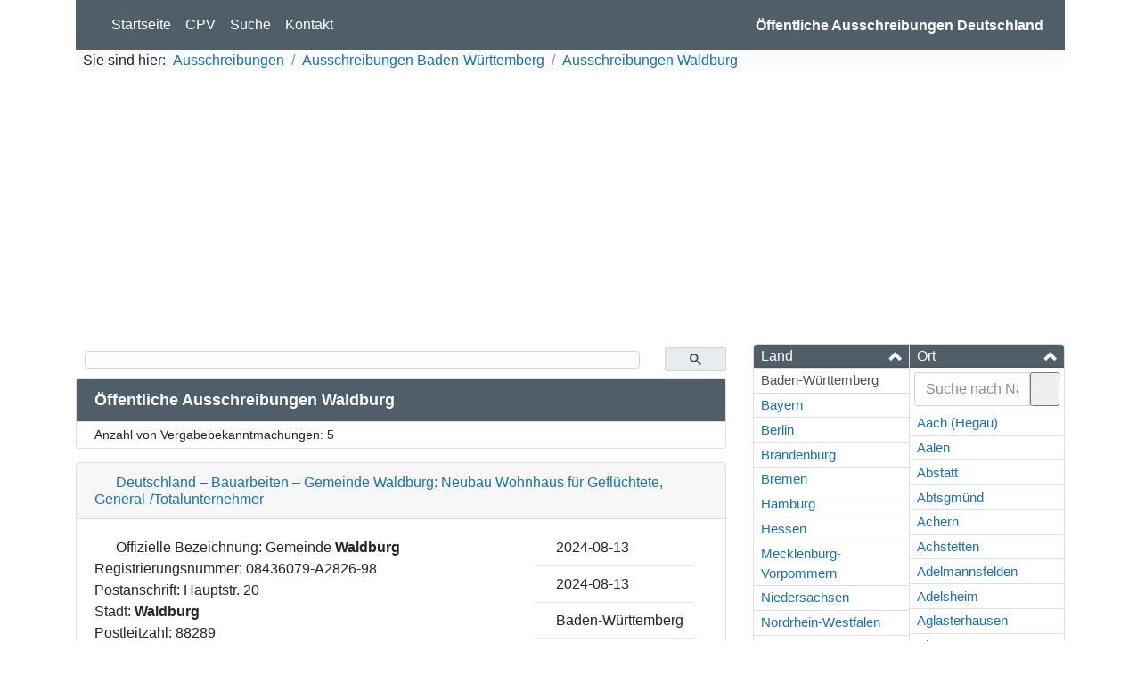

--- FILE ---
content_type: text/html; charset=UTF-8
request_url: https://ausschreibungen-deutschland.de/Baden-Wuerttemberg/Waldburg
body_size: 25659
content:
<!doctype html>
<html lang="de">
<head>
    <!-- Global site tag (gtag.js) - Google Analytics -->
    <script async src="https://www.googletagmanager.com/gtag/js?id=UA-19100877-5"></script>
    <script>
        window.dataLayer = window.dataLayer || [];
        function gtag() {
            dataLayer.push(arguments);
        }
        gtag('js', new Date());
        gtag('set', 'anonymizeIp', true);
        gtag('config', 'UA-19100877-5');
        window['ga-disable-UA-19100877-19'] = true;
        window.ads = [];
    </script>
    <meta http-equiv="Content-Type" content="text/html; charset=UTF-8" /><script type="text/javascript">(window.NREUM||(NREUM={})).init={ajax:{deny_list:["bam.eu01.nr-data.net"]},feature_flags:["soft_nav"]};(window.NREUM||(NREUM={})).loader_config={licenseKey:"NRJS-15f9ae4dceb0ba2edea",applicationID:"76831990",browserID:"78203289"};;/*! For license information please see nr-loader-rum-1.308.0.min.js.LICENSE.txt */
(()=>{var e,t,r={163:(e,t,r)=>{"use strict";r.d(t,{j:()=>E});var n=r(384),i=r(1741);var a=r(2555);r(860).K7.genericEvents;const s="experimental.resources",o="register",c=e=>{if(!e||"string"!=typeof e)return!1;try{document.createDocumentFragment().querySelector(e)}catch{return!1}return!0};var d=r(2614),u=r(944),l=r(8122);const f="[data-nr-mask]",g=e=>(0,l.a)(e,(()=>{const e={feature_flags:[],experimental:{allow_registered_children:!1,resources:!1},mask_selector:"*",block_selector:"[data-nr-block]",mask_input_options:{color:!1,date:!1,"datetime-local":!1,email:!1,month:!1,number:!1,range:!1,search:!1,tel:!1,text:!1,time:!1,url:!1,week:!1,textarea:!1,select:!1,password:!0}};return{ajax:{deny_list:void 0,block_internal:!0,enabled:!0,autoStart:!0},api:{get allow_registered_children(){return e.feature_flags.includes(o)||e.experimental.allow_registered_children},set allow_registered_children(t){e.experimental.allow_registered_children=t},duplicate_registered_data:!1},browser_consent_mode:{enabled:!1},distributed_tracing:{enabled:void 0,exclude_newrelic_header:void 0,cors_use_newrelic_header:void 0,cors_use_tracecontext_headers:void 0,allowed_origins:void 0},get feature_flags(){return e.feature_flags},set feature_flags(t){e.feature_flags=t},generic_events:{enabled:!0,autoStart:!0},harvest:{interval:30},jserrors:{enabled:!0,autoStart:!0},logging:{enabled:!0,autoStart:!0},metrics:{enabled:!0,autoStart:!0},obfuscate:void 0,page_action:{enabled:!0},page_view_event:{enabled:!0,autoStart:!0},page_view_timing:{enabled:!0,autoStart:!0},performance:{capture_marks:!1,capture_measures:!1,capture_detail:!0,resources:{get enabled(){return e.feature_flags.includes(s)||e.experimental.resources},set enabled(t){e.experimental.resources=t},asset_types:[],first_party_domains:[],ignore_newrelic:!0}},privacy:{cookies_enabled:!0},proxy:{assets:void 0,beacon:void 0},session:{expiresMs:d.wk,inactiveMs:d.BB},session_replay:{autoStart:!0,enabled:!1,preload:!1,sampling_rate:10,error_sampling_rate:100,collect_fonts:!1,inline_images:!1,fix_stylesheets:!0,mask_all_inputs:!0,get mask_text_selector(){return e.mask_selector},set mask_text_selector(t){c(t)?e.mask_selector="".concat(t,",").concat(f):""===t||null===t?e.mask_selector=f:(0,u.R)(5,t)},get block_class(){return"nr-block"},get ignore_class(){return"nr-ignore"},get mask_text_class(){return"nr-mask"},get block_selector(){return e.block_selector},set block_selector(t){c(t)?e.block_selector+=",".concat(t):""!==t&&(0,u.R)(6,t)},get mask_input_options(){return e.mask_input_options},set mask_input_options(t){t&&"object"==typeof t?e.mask_input_options={...t,password:!0}:(0,u.R)(7,t)}},session_trace:{enabled:!0,autoStart:!0},soft_navigations:{enabled:!0,autoStart:!0},spa:{enabled:!0,autoStart:!0},ssl:void 0,user_actions:{enabled:!0,elementAttributes:["id","className","tagName","type"]}}})());var p=r(6154),m=r(9324);let h=0;const v={buildEnv:m.F3,distMethod:m.Xs,version:m.xv,originTime:p.WN},b={consented:!1},y={appMetadata:{},get consented(){return this.session?.state?.consent||b.consented},set consented(e){b.consented=e},customTransaction:void 0,denyList:void 0,disabled:!1,harvester:void 0,isolatedBacklog:!1,isRecording:!1,loaderType:void 0,maxBytes:3e4,obfuscator:void 0,onerror:void 0,ptid:void 0,releaseIds:{},session:void 0,timeKeeper:void 0,registeredEntities:[],jsAttributesMetadata:{bytes:0},get harvestCount(){return++h}},_=e=>{const t=(0,l.a)(e,y),r=Object.keys(v).reduce((e,t)=>(e[t]={value:v[t],writable:!1,configurable:!0,enumerable:!0},e),{});return Object.defineProperties(t,r)};var w=r(5701);const x=e=>{const t=e.startsWith("http");e+="/",r.p=t?e:"https://"+e};var R=r(7836),k=r(3241);const A={accountID:void 0,trustKey:void 0,agentID:void 0,licenseKey:void 0,applicationID:void 0,xpid:void 0},S=e=>(0,l.a)(e,A),T=new Set;function E(e,t={},r,s){let{init:o,info:c,loader_config:d,runtime:u={},exposed:l=!0}=t;if(!c){const e=(0,n.pV)();o=e.init,c=e.info,d=e.loader_config}e.init=g(o||{}),e.loader_config=S(d||{}),c.jsAttributes??={},p.bv&&(c.jsAttributes.isWorker=!0),e.info=(0,a.D)(c);const f=e.init,m=[c.beacon,c.errorBeacon];T.has(e.agentIdentifier)||(f.proxy.assets&&(x(f.proxy.assets),m.push(f.proxy.assets)),f.proxy.beacon&&m.push(f.proxy.beacon),e.beacons=[...m],function(e){const t=(0,n.pV)();Object.getOwnPropertyNames(i.W.prototype).forEach(r=>{const n=i.W.prototype[r];if("function"!=typeof n||"constructor"===n)return;let a=t[r];e[r]&&!1!==e.exposed&&"micro-agent"!==e.runtime?.loaderType&&(t[r]=(...t)=>{const n=e[r](...t);return a?a(...t):n})})}(e),(0,n.US)("activatedFeatures",w.B)),u.denyList=[...f.ajax.deny_list||[],...f.ajax.block_internal?m:[]],u.ptid=e.agentIdentifier,u.loaderType=r,e.runtime=_(u),T.has(e.agentIdentifier)||(e.ee=R.ee.get(e.agentIdentifier),e.exposed=l,(0,k.W)({agentIdentifier:e.agentIdentifier,drained:!!w.B?.[e.agentIdentifier],type:"lifecycle",name:"initialize",feature:void 0,data:e.config})),T.add(e.agentIdentifier)}},384:(e,t,r)=>{"use strict";r.d(t,{NT:()=>s,US:()=>u,Zm:()=>o,bQ:()=>d,dV:()=>c,pV:()=>l});var n=r(6154),i=r(1863),a=r(1910);const s={beacon:"bam.nr-data.net",errorBeacon:"bam.nr-data.net"};function o(){return n.gm.NREUM||(n.gm.NREUM={}),void 0===n.gm.newrelic&&(n.gm.newrelic=n.gm.NREUM),n.gm.NREUM}function c(){let e=o();return e.o||(e.o={ST:n.gm.setTimeout,SI:n.gm.setImmediate||n.gm.setInterval,CT:n.gm.clearTimeout,XHR:n.gm.XMLHttpRequest,REQ:n.gm.Request,EV:n.gm.Event,PR:n.gm.Promise,MO:n.gm.MutationObserver,FETCH:n.gm.fetch,WS:n.gm.WebSocket},(0,a.i)(...Object.values(e.o))),e}function d(e,t){let r=o();r.initializedAgents??={},t.initializedAt={ms:(0,i.t)(),date:new Date},r.initializedAgents[e]=t}function u(e,t){o()[e]=t}function l(){return function(){let e=o();const t=e.info||{};e.info={beacon:s.beacon,errorBeacon:s.errorBeacon,...t}}(),function(){let e=o();const t=e.init||{};e.init={...t}}(),c(),function(){let e=o();const t=e.loader_config||{};e.loader_config={...t}}(),o()}},782:(e,t,r)=>{"use strict";r.d(t,{T:()=>n});const n=r(860).K7.pageViewTiming},860:(e,t,r)=>{"use strict";r.d(t,{$J:()=>u,K7:()=>c,P3:()=>d,XX:()=>i,Yy:()=>o,df:()=>a,qY:()=>n,v4:()=>s});const n="events",i="jserrors",a="browser/blobs",s="rum",o="browser/logs",c={ajax:"ajax",genericEvents:"generic_events",jserrors:i,logging:"logging",metrics:"metrics",pageAction:"page_action",pageViewEvent:"page_view_event",pageViewTiming:"page_view_timing",sessionReplay:"session_replay",sessionTrace:"session_trace",softNav:"soft_navigations",spa:"spa"},d={[c.pageViewEvent]:1,[c.pageViewTiming]:2,[c.metrics]:3,[c.jserrors]:4,[c.spa]:5,[c.ajax]:6,[c.sessionTrace]:7,[c.softNav]:8,[c.sessionReplay]:9,[c.logging]:10,[c.genericEvents]:11},u={[c.pageViewEvent]:s,[c.pageViewTiming]:n,[c.ajax]:n,[c.spa]:n,[c.softNav]:n,[c.metrics]:i,[c.jserrors]:i,[c.sessionTrace]:a,[c.sessionReplay]:a,[c.logging]:o,[c.genericEvents]:"ins"}},944:(e,t,r)=>{"use strict";r.d(t,{R:()=>i});var n=r(3241);function i(e,t){"function"==typeof console.debug&&(console.debug("New Relic Warning: https://github.com/newrelic/newrelic-browser-agent/blob/main/docs/warning-codes.md#".concat(e),t),(0,n.W)({agentIdentifier:null,drained:null,type:"data",name:"warn",feature:"warn",data:{code:e,secondary:t}}))}},1687:(e,t,r)=>{"use strict";r.d(t,{Ak:()=>d,Ze:()=>f,x3:()=>u});var n=r(3241),i=r(7836),a=r(3606),s=r(860),o=r(2646);const c={};function d(e,t){const r={staged:!1,priority:s.P3[t]||0};l(e),c[e].get(t)||c[e].set(t,r)}function u(e,t){e&&c[e]&&(c[e].get(t)&&c[e].delete(t),p(e,t,!1),c[e].size&&g(e))}function l(e){if(!e)throw new Error("agentIdentifier required");c[e]||(c[e]=new Map)}function f(e="",t="feature",r=!1){if(l(e),!e||!c[e].get(t)||r)return p(e,t);c[e].get(t).staged=!0,g(e)}function g(e){const t=Array.from(c[e]);t.every(([e,t])=>t.staged)&&(t.sort((e,t)=>e[1].priority-t[1].priority),t.forEach(([t])=>{c[e].delete(t),p(e,t)}))}function p(e,t,r=!0){const s=e?i.ee.get(e):i.ee,c=a.i.handlers;if(!s.aborted&&s.backlog&&c){if((0,n.W)({agentIdentifier:e,type:"lifecycle",name:"drain",feature:t}),r){const e=s.backlog[t],r=c[t];if(r){for(let t=0;e&&t<e.length;++t)m(e[t],r);Object.entries(r).forEach(([e,t])=>{Object.values(t||{}).forEach(t=>{t[0]?.on&&t[0]?.context()instanceof o.y&&t[0].on(e,t[1])})})}}s.isolatedBacklog||delete c[t],s.backlog[t]=null,s.emit("drain-"+t,[])}}function m(e,t){var r=e[1];Object.values(t[r]||{}).forEach(t=>{var r=e[0];if(t[0]===r){var n=t[1],i=e[3],a=e[2];n.apply(i,a)}})}},1738:(e,t,r)=>{"use strict";r.d(t,{U:()=>g,Y:()=>f});var n=r(3241),i=r(9908),a=r(1863),s=r(944),o=r(5701),c=r(3969),d=r(8362),u=r(860),l=r(4261);function f(e,t,r,a){const f=a||r;!f||f[e]&&f[e]!==d.d.prototype[e]||(f[e]=function(){(0,i.p)(c.xV,["API/"+e+"/called"],void 0,u.K7.metrics,r.ee),(0,n.W)({agentIdentifier:r.agentIdentifier,drained:!!o.B?.[r.agentIdentifier],type:"data",name:"api",feature:l.Pl+e,data:{}});try{return t.apply(this,arguments)}catch(e){(0,s.R)(23,e)}})}function g(e,t,r,n,s){const o=e.info;null===r?delete o.jsAttributes[t]:o.jsAttributes[t]=r,(s||null===r)&&(0,i.p)(l.Pl+n,[(0,a.t)(),t,r],void 0,"session",e.ee)}},1741:(e,t,r)=>{"use strict";r.d(t,{W:()=>a});var n=r(944),i=r(4261);class a{#e(e,...t){if(this[e]!==a.prototype[e])return this[e](...t);(0,n.R)(35,e)}addPageAction(e,t){return this.#e(i.hG,e,t)}register(e){return this.#e(i.eY,e)}recordCustomEvent(e,t){return this.#e(i.fF,e,t)}setPageViewName(e,t){return this.#e(i.Fw,e,t)}setCustomAttribute(e,t,r){return this.#e(i.cD,e,t,r)}noticeError(e,t){return this.#e(i.o5,e,t)}setUserId(e,t=!1){return this.#e(i.Dl,e,t)}setApplicationVersion(e){return this.#e(i.nb,e)}setErrorHandler(e){return this.#e(i.bt,e)}addRelease(e,t){return this.#e(i.k6,e,t)}log(e,t){return this.#e(i.$9,e,t)}start(){return this.#e(i.d3)}finished(e){return this.#e(i.BL,e)}recordReplay(){return this.#e(i.CH)}pauseReplay(){return this.#e(i.Tb)}addToTrace(e){return this.#e(i.U2,e)}setCurrentRouteName(e){return this.#e(i.PA,e)}interaction(e){return this.#e(i.dT,e)}wrapLogger(e,t,r){return this.#e(i.Wb,e,t,r)}measure(e,t){return this.#e(i.V1,e,t)}consent(e){return this.#e(i.Pv,e)}}},1863:(e,t,r)=>{"use strict";function n(){return Math.floor(performance.now())}r.d(t,{t:()=>n})},1910:(e,t,r)=>{"use strict";r.d(t,{i:()=>a});var n=r(944);const i=new Map;function a(...e){return e.every(e=>{if(i.has(e))return i.get(e);const t="function"==typeof e?e.toString():"",r=t.includes("[native code]"),a=t.includes("nrWrapper");return r||a||(0,n.R)(64,e?.name||t),i.set(e,r),r})}},2555:(e,t,r)=>{"use strict";r.d(t,{D:()=>o,f:()=>s});var n=r(384),i=r(8122);const a={beacon:n.NT.beacon,errorBeacon:n.NT.errorBeacon,licenseKey:void 0,applicationID:void 0,sa:void 0,queueTime:void 0,applicationTime:void 0,ttGuid:void 0,user:void 0,account:void 0,product:void 0,extra:void 0,jsAttributes:{},userAttributes:void 0,atts:void 0,transactionName:void 0,tNamePlain:void 0};function s(e){try{return!!e.licenseKey&&!!e.errorBeacon&&!!e.applicationID}catch(e){return!1}}const o=e=>(0,i.a)(e,a)},2614:(e,t,r)=>{"use strict";r.d(t,{BB:()=>s,H3:()=>n,g:()=>d,iL:()=>c,tS:()=>o,uh:()=>i,wk:()=>a});const n="NRBA",i="SESSION",a=144e5,s=18e5,o={STARTED:"session-started",PAUSE:"session-pause",RESET:"session-reset",RESUME:"session-resume",UPDATE:"session-update"},c={SAME_TAB:"same-tab",CROSS_TAB:"cross-tab"},d={OFF:0,FULL:1,ERROR:2}},2646:(e,t,r)=>{"use strict";r.d(t,{y:()=>n});class n{constructor(e){this.contextId=e}}},2843:(e,t,r)=>{"use strict";r.d(t,{G:()=>a,u:()=>i});var n=r(3878);function i(e,t=!1,r,i){(0,n.DD)("visibilitychange",function(){if(t)return void("hidden"===document.visibilityState&&e());e(document.visibilityState)},r,i)}function a(e,t,r){(0,n.sp)("pagehide",e,t,r)}},3241:(e,t,r)=>{"use strict";r.d(t,{W:()=>a});var n=r(6154);const i="newrelic";function a(e={}){try{n.gm.dispatchEvent(new CustomEvent(i,{detail:e}))}catch(e){}}},3606:(e,t,r)=>{"use strict";r.d(t,{i:()=>a});var n=r(9908);a.on=s;var i=a.handlers={};function a(e,t,r,a){s(a||n.d,i,e,t,r)}function s(e,t,r,i,a){a||(a="feature"),e||(e=n.d);var s=t[a]=t[a]||{};(s[r]=s[r]||[]).push([e,i])}},3878:(e,t,r)=>{"use strict";function n(e,t){return{capture:e,passive:!1,signal:t}}function i(e,t,r=!1,i){window.addEventListener(e,t,n(r,i))}function a(e,t,r=!1,i){document.addEventListener(e,t,n(r,i))}r.d(t,{DD:()=>a,jT:()=>n,sp:()=>i})},3969:(e,t,r)=>{"use strict";r.d(t,{TZ:()=>n,XG:()=>o,rs:()=>i,xV:()=>s,z_:()=>a});const n=r(860).K7.metrics,i="sm",a="cm",s="storeSupportabilityMetrics",o="storeEventMetrics"},4234:(e,t,r)=>{"use strict";r.d(t,{W:()=>a});var n=r(7836),i=r(1687);class a{constructor(e,t){this.agentIdentifier=e,this.ee=n.ee.get(e),this.featureName=t,this.blocked=!1}deregisterDrain(){(0,i.x3)(this.agentIdentifier,this.featureName)}}},4261:(e,t,r)=>{"use strict";r.d(t,{$9:()=>d,BL:()=>o,CH:()=>g,Dl:()=>_,Fw:()=>y,PA:()=>h,Pl:()=>n,Pv:()=>k,Tb:()=>l,U2:()=>a,V1:()=>R,Wb:()=>x,bt:()=>b,cD:()=>v,d3:()=>w,dT:()=>c,eY:()=>p,fF:()=>f,hG:()=>i,k6:()=>s,nb:()=>m,o5:()=>u});const n="api-",i="addPageAction",a="addToTrace",s="addRelease",o="finished",c="interaction",d="log",u="noticeError",l="pauseReplay",f="recordCustomEvent",g="recordReplay",p="register",m="setApplicationVersion",h="setCurrentRouteName",v="setCustomAttribute",b="setErrorHandler",y="setPageViewName",_="setUserId",w="start",x="wrapLogger",R="measure",k="consent"},5289:(e,t,r)=>{"use strict";r.d(t,{GG:()=>s,Qr:()=>c,sB:()=>o});var n=r(3878),i=r(6389);function a(){return"undefined"==typeof document||"complete"===document.readyState}function s(e,t){if(a())return e();const r=(0,i.J)(e),s=setInterval(()=>{a()&&(clearInterval(s),r())},500);(0,n.sp)("load",r,t)}function o(e){if(a())return e();(0,n.DD)("DOMContentLoaded",e)}function c(e){if(a())return e();(0,n.sp)("popstate",e)}},5607:(e,t,r)=>{"use strict";r.d(t,{W:()=>n});const n=(0,r(9566).bz)()},5701:(e,t,r)=>{"use strict";r.d(t,{B:()=>a,t:()=>s});var n=r(3241);const i=new Set,a={};function s(e,t){const r=t.agentIdentifier;a[r]??={},e&&"object"==typeof e&&(i.has(r)||(t.ee.emit("rumresp",[e]),a[r]=e,i.add(r),(0,n.W)({agentIdentifier:r,loaded:!0,drained:!0,type:"lifecycle",name:"load",feature:void 0,data:e})))}},6154:(e,t,r)=>{"use strict";r.d(t,{OF:()=>c,RI:()=>i,WN:()=>u,bv:()=>a,eN:()=>l,gm:()=>s,mw:()=>o,sb:()=>d});var n=r(1863);const i="undefined"!=typeof window&&!!window.document,a="undefined"!=typeof WorkerGlobalScope&&("undefined"!=typeof self&&self instanceof WorkerGlobalScope&&self.navigator instanceof WorkerNavigator||"undefined"!=typeof globalThis&&globalThis instanceof WorkerGlobalScope&&globalThis.navigator instanceof WorkerNavigator),s=i?window:"undefined"!=typeof WorkerGlobalScope&&("undefined"!=typeof self&&self instanceof WorkerGlobalScope&&self||"undefined"!=typeof globalThis&&globalThis instanceof WorkerGlobalScope&&globalThis),o=Boolean("hidden"===s?.document?.visibilityState),c=/iPad|iPhone|iPod/.test(s.navigator?.userAgent),d=c&&"undefined"==typeof SharedWorker,u=((()=>{const e=s.navigator?.userAgent?.match(/Firefox[/\s](\d+\.\d+)/);Array.isArray(e)&&e.length>=2&&e[1]})(),Date.now()-(0,n.t)()),l=()=>"undefined"!=typeof PerformanceNavigationTiming&&s?.performance?.getEntriesByType("navigation")?.[0]?.responseStart},6389:(e,t,r)=>{"use strict";function n(e,t=500,r={}){const n=r?.leading||!1;let i;return(...r)=>{n&&void 0===i&&(e.apply(this,r),i=setTimeout(()=>{i=clearTimeout(i)},t)),n||(clearTimeout(i),i=setTimeout(()=>{e.apply(this,r)},t))}}function i(e){let t=!1;return(...r)=>{t||(t=!0,e.apply(this,r))}}r.d(t,{J:()=>i,s:()=>n})},6630:(e,t,r)=>{"use strict";r.d(t,{T:()=>n});const n=r(860).K7.pageViewEvent},7699:(e,t,r)=>{"use strict";r.d(t,{It:()=>a,KC:()=>o,No:()=>i,qh:()=>s});var n=r(860);const i=16e3,a=1e6,s="SESSION_ERROR",o={[n.K7.logging]:!0,[n.K7.genericEvents]:!1,[n.K7.jserrors]:!1,[n.K7.ajax]:!1}},7836:(e,t,r)=>{"use strict";r.d(t,{P:()=>o,ee:()=>c});var n=r(384),i=r(8990),a=r(2646),s=r(5607);const o="nr@context:".concat(s.W),c=function e(t,r){var n={},s={},u={},l=!1;try{l=16===r.length&&d.initializedAgents?.[r]?.runtime.isolatedBacklog}catch(e){}var f={on:p,addEventListener:p,removeEventListener:function(e,t){var r=n[e];if(!r)return;for(var i=0;i<r.length;i++)r[i]===t&&r.splice(i,1)},emit:function(e,r,n,i,a){!1!==a&&(a=!0);if(c.aborted&&!i)return;t&&a&&t.emit(e,r,n);var o=g(n);m(e).forEach(e=>{e.apply(o,r)});var d=v()[s[e]];d&&d.push([f,e,r,o]);return o},get:h,listeners:m,context:g,buffer:function(e,t){const r=v();if(t=t||"feature",f.aborted)return;Object.entries(e||{}).forEach(([e,n])=>{s[n]=t,t in r||(r[t]=[])})},abort:function(){f._aborted=!0,Object.keys(f.backlog).forEach(e=>{delete f.backlog[e]})},isBuffering:function(e){return!!v()[s[e]]},debugId:r,backlog:l?{}:t&&"object"==typeof t.backlog?t.backlog:{},isolatedBacklog:l};return Object.defineProperty(f,"aborted",{get:()=>{let e=f._aborted||!1;return e||(t&&(e=t.aborted),e)}}),f;function g(e){return e&&e instanceof a.y?e:e?(0,i.I)(e,o,()=>new a.y(o)):new a.y(o)}function p(e,t){n[e]=m(e).concat(t)}function m(e){return n[e]||[]}function h(t){return u[t]=u[t]||e(f,t)}function v(){return f.backlog}}(void 0,"globalEE"),d=(0,n.Zm)();d.ee||(d.ee=c)},8122:(e,t,r)=>{"use strict";r.d(t,{a:()=>i});var n=r(944);function i(e,t){try{if(!e||"object"!=typeof e)return(0,n.R)(3);if(!t||"object"!=typeof t)return(0,n.R)(4);const r=Object.create(Object.getPrototypeOf(t),Object.getOwnPropertyDescriptors(t)),a=0===Object.keys(r).length?e:r;for(let s in a)if(void 0!==e[s])try{if(null===e[s]){r[s]=null;continue}Array.isArray(e[s])&&Array.isArray(t[s])?r[s]=Array.from(new Set([...e[s],...t[s]])):"object"==typeof e[s]&&"object"==typeof t[s]?r[s]=i(e[s],t[s]):r[s]=e[s]}catch(e){r[s]||(0,n.R)(1,e)}return r}catch(e){(0,n.R)(2,e)}}},8362:(e,t,r)=>{"use strict";r.d(t,{d:()=>a});var n=r(9566),i=r(1741);class a extends i.W{agentIdentifier=(0,n.LA)(16)}},8374:(e,t,r)=>{r.nc=(()=>{try{return document?.currentScript?.nonce}catch(e){}return""})()},8990:(e,t,r)=>{"use strict";r.d(t,{I:()=>i});var n=Object.prototype.hasOwnProperty;function i(e,t,r){if(n.call(e,t))return e[t];var i=r();if(Object.defineProperty&&Object.keys)try{return Object.defineProperty(e,t,{value:i,writable:!0,enumerable:!1}),i}catch(e){}return e[t]=i,i}},9324:(e,t,r)=>{"use strict";r.d(t,{F3:()=>i,Xs:()=>a,xv:()=>n});const n="1.308.0",i="PROD",a="CDN"},9566:(e,t,r)=>{"use strict";r.d(t,{LA:()=>o,bz:()=>s});var n=r(6154);const i="xxxxxxxx-xxxx-4xxx-yxxx-xxxxxxxxxxxx";function a(e,t){return e?15&e[t]:16*Math.random()|0}function s(){const e=n.gm?.crypto||n.gm?.msCrypto;let t,r=0;return e&&e.getRandomValues&&(t=e.getRandomValues(new Uint8Array(30))),i.split("").map(e=>"x"===e?a(t,r++).toString(16):"y"===e?(3&a()|8).toString(16):e).join("")}function o(e){const t=n.gm?.crypto||n.gm?.msCrypto;let r,i=0;t&&t.getRandomValues&&(r=t.getRandomValues(new Uint8Array(e)));const s=[];for(var o=0;o<e;o++)s.push(a(r,i++).toString(16));return s.join("")}},9908:(e,t,r)=>{"use strict";r.d(t,{d:()=>n,p:()=>i});var n=r(7836).ee.get("handle");function i(e,t,r,i,a){a?(a.buffer([e],i),a.emit(e,t,r)):(n.buffer([e],i),n.emit(e,t,r))}}},n={};function i(e){var t=n[e];if(void 0!==t)return t.exports;var a=n[e]={exports:{}};return r[e](a,a.exports,i),a.exports}i.m=r,i.d=(e,t)=>{for(var r in t)i.o(t,r)&&!i.o(e,r)&&Object.defineProperty(e,r,{enumerable:!0,get:t[r]})},i.f={},i.e=e=>Promise.all(Object.keys(i.f).reduce((t,r)=>(i.f[r](e,t),t),[])),i.u=e=>"nr-rum-1.308.0.min.js",i.o=(e,t)=>Object.prototype.hasOwnProperty.call(e,t),e={},t="NRBA-1.308.0.PROD:",i.l=(r,n,a,s)=>{if(e[r])e[r].push(n);else{var o,c;if(void 0!==a)for(var d=document.getElementsByTagName("script"),u=0;u<d.length;u++){var l=d[u];if(l.getAttribute("src")==r||l.getAttribute("data-webpack")==t+a){o=l;break}}if(!o){c=!0;var f={296:"sha512-+MIMDsOcckGXa1EdWHqFNv7P+JUkd5kQwCBr3KE6uCvnsBNUrdSt4a/3/L4j4TxtnaMNjHpza2/erNQbpacJQA=="};(o=document.createElement("script")).charset="utf-8",i.nc&&o.setAttribute("nonce",i.nc),o.setAttribute("data-webpack",t+a),o.src=r,0!==o.src.indexOf(window.location.origin+"/")&&(o.crossOrigin="anonymous"),f[s]&&(o.integrity=f[s])}e[r]=[n];var g=(t,n)=>{o.onerror=o.onload=null,clearTimeout(p);var i=e[r];if(delete e[r],o.parentNode&&o.parentNode.removeChild(o),i&&i.forEach(e=>e(n)),t)return t(n)},p=setTimeout(g.bind(null,void 0,{type:"timeout",target:o}),12e4);o.onerror=g.bind(null,o.onerror),o.onload=g.bind(null,o.onload),c&&document.head.appendChild(o)}},i.r=e=>{"undefined"!=typeof Symbol&&Symbol.toStringTag&&Object.defineProperty(e,Symbol.toStringTag,{value:"Module"}),Object.defineProperty(e,"__esModule",{value:!0})},i.p="https://js-agent.newrelic.com/",(()=>{var e={374:0,840:0};i.f.j=(t,r)=>{var n=i.o(e,t)?e[t]:void 0;if(0!==n)if(n)r.push(n[2]);else{var a=new Promise((r,i)=>n=e[t]=[r,i]);r.push(n[2]=a);var s=i.p+i.u(t),o=new Error;i.l(s,r=>{if(i.o(e,t)&&(0!==(n=e[t])&&(e[t]=void 0),n)){var a=r&&("load"===r.type?"missing":r.type),s=r&&r.target&&r.target.src;o.message="Loading chunk "+t+" failed: ("+a+": "+s+")",o.name="ChunkLoadError",o.type=a,o.request=s,n[1](o)}},"chunk-"+t,t)}};var t=(t,r)=>{var n,a,[s,o,c]=r,d=0;if(s.some(t=>0!==e[t])){for(n in o)i.o(o,n)&&(i.m[n]=o[n]);if(c)c(i)}for(t&&t(r);d<s.length;d++)a=s[d],i.o(e,a)&&e[a]&&e[a][0](),e[a]=0},r=self["webpackChunk:NRBA-1.308.0.PROD"]=self["webpackChunk:NRBA-1.308.0.PROD"]||[];r.forEach(t.bind(null,0)),r.push=t.bind(null,r.push.bind(r))})(),(()=>{"use strict";i(8374);var e=i(8362),t=i(860);const r=Object.values(t.K7);var n=i(163);var a=i(9908),s=i(1863),o=i(4261),c=i(1738);var d=i(1687),u=i(4234),l=i(5289),f=i(6154),g=i(944),p=i(384);const m=e=>f.RI&&!0===e?.privacy.cookies_enabled;function h(e){return!!(0,p.dV)().o.MO&&m(e)&&!0===e?.session_trace.enabled}var v=i(6389),b=i(7699);class y extends u.W{constructor(e,t){super(e.agentIdentifier,t),this.agentRef=e,this.abortHandler=void 0,this.featAggregate=void 0,this.loadedSuccessfully=void 0,this.onAggregateImported=new Promise(e=>{this.loadedSuccessfully=e}),this.deferred=Promise.resolve(),!1===e.init[this.featureName].autoStart?this.deferred=new Promise((t,r)=>{this.ee.on("manual-start-all",(0,v.J)(()=>{(0,d.Ak)(e.agentIdentifier,this.featureName),t()}))}):(0,d.Ak)(e.agentIdentifier,t)}importAggregator(e,t,r={}){if(this.featAggregate)return;const n=async()=>{let n;await this.deferred;try{if(m(e.init)){const{setupAgentSession:t}=await i.e(296).then(i.bind(i,3305));n=t(e)}}catch(e){(0,g.R)(20,e),this.ee.emit("internal-error",[e]),(0,a.p)(b.qh,[e],void 0,this.featureName,this.ee)}try{if(!this.#t(this.featureName,n,e.init))return(0,d.Ze)(this.agentIdentifier,this.featureName),void this.loadedSuccessfully(!1);const{Aggregate:i}=await t();this.featAggregate=new i(e,r),e.runtime.harvester.initializedAggregates.push(this.featAggregate),this.loadedSuccessfully(!0)}catch(e){(0,g.R)(34,e),this.abortHandler?.(),(0,d.Ze)(this.agentIdentifier,this.featureName,!0),this.loadedSuccessfully(!1),this.ee&&this.ee.abort()}};f.RI?(0,l.GG)(()=>n(),!0):n()}#t(e,r,n){if(this.blocked)return!1;switch(e){case t.K7.sessionReplay:return h(n)&&!!r;case t.K7.sessionTrace:return!!r;default:return!0}}}var _=i(6630),w=i(2614),x=i(3241);class R extends y{static featureName=_.T;constructor(e){var t;super(e,_.T),this.setupInspectionEvents(e.agentIdentifier),t=e,(0,c.Y)(o.Fw,function(e,r){"string"==typeof e&&("/"!==e.charAt(0)&&(e="/"+e),t.runtime.customTransaction=(r||"http://custom.transaction")+e,(0,a.p)(o.Pl+o.Fw,[(0,s.t)()],void 0,void 0,t.ee))},t),this.importAggregator(e,()=>i.e(296).then(i.bind(i,3943)))}setupInspectionEvents(e){const t=(t,r)=>{t&&(0,x.W)({agentIdentifier:e,timeStamp:t.timeStamp,loaded:"complete"===t.target.readyState,type:"window",name:r,data:t.target.location+""})};(0,l.sB)(e=>{t(e,"DOMContentLoaded")}),(0,l.GG)(e=>{t(e,"load")}),(0,l.Qr)(e=>{t(e,"navigate")}),this.ee.on(w.tS.UPDATE,(t,r)=>{(0,x.W)({agentIdentifier:e,type:"lifecycle",name:"session",data:r})})}}class k extends e.d{constructor(e){var t;(super(),f.gm)?(this.features={},(0,p.bQ)(this.agentIdentifier,this),this.desiredFeatures=new Set(e.features||[]),this.desiredFeatures.add(R),(0,n.j)(this,e,e.loaderType||"agent"),t=this,(0,c.Y)(o.cD,function(e,r,n=!1){if("string"==typeof e){if(["string","number","boolean"].includes(typeof r)||null===r)return(0,c.U)(t,e,r,o.cD,n);(0,g.R)(40,typeof r)}else(0,g.R)(39,typeof e)},t),function(e){(0,c.Y)(o.Dl,function(t,r=!1){if("string"!=typeof t&&null!==t)return void(0,g.R)(41,typeof t);const n=e.info.jsAttributes["enduser.id"];r&&null!=n&&n!==t?(0,a.p)(o.Pl+"setUserIdAndResetSession",[t],void 0,"session",e.ee):(0,c.U)(e,"enduser.id",t,o.Dl,!0)},e)}(this),function(e){(0,c.Y)(o.nb,function(t){if("string"==typeof t||null===t)return(0,c.U)(e,"application.version",t,o.nb,!1);(0,g.R)(42,typeof t)},e)}(this),function(e){(0,c.Y)(o.d3,function(){e.ee.emit("manual-start-all")},e)}(this),function(e){(0,c.Y)(o.Pv,function(t=!0){if("boolean"==typeof t){if((0,a.p)(o.Pl+o.Pv,[t],void 0,"session",e.ee),e.runtime.consented=t,t){const t=e.features.page_view_event;t.onAggregateImported.then(e=>{const r=t.featAggregate;e&&!r.sentRum&&r.sendRum()})}}else(0,g.R)(65,typeof t)},e)}(this),this.run()):(0,g.R)(21)}get config(){return{info:this.info,init:this.init,loader_config:this.loader_config,runtime:this.runtime}}get api(){return this}run(){try{const e=function(e){const t={};return r.forEach(r=>{t[r]=!!e[r]?.enabled}),t}(this.init),n=[...this.desiredFeatures];n.sort((e,r)=>t.P3[e.featureName]-t.P3[r.featureName]),n.forEach(r=>{if(!e[r.featureName]&&r.featureName!==t.K7.pageViewEvent)return;if(r.featureName===t.K7.spa)return void(0,g.R)(67);const n=function(e){switch(e){case t.K7.ajax:return[t.K7.jserrors];case t.K7.sessionTrace:return[t.K7.ajax,t.K7.pageViewEvent];case t.K7.sessionReplay:return[t.K7.sessionTrace];case t.K7.pageViewTiming:return[t.K7.pageViewEvent];default:return[]}}(r.featureName).filter(e=>!(e in this.features));n.length>0&&(0,g.R)(36,{targetFeature:r.featureName,missingDependencies:n}),this.features[r.featureName]=new r(this)})}catch(e){(0,g.R)(22,e);for(const e in this.features)this.features[e].abortHandler?.();const t=(0,p.Zm)();delete t.initializedAgents[this.agentIdentifier]?.features,delete this.sharedAggregator;return t.ee.get(this.agentIdentifier).abort(),!1}}}var A=i(2843),S=i(782);class T extends y{static featureName=S.T;constructor(e){super(e,S.T),f.RI&&((0,A.u)(()=>(0,a.p)("docHidden",[(0,s.t)()],void 0,S.T,this.ee),!0),(0,A.G)(()=>(0,a.p)("winPagehide",[(0,s.t)()],void 0,S.T,this.ee)),this.importAggregator(e,()=>i.e(296).then(i.bind(i,2117))))}}var E=i(3969);class I extends y{static featureName=E.TZ;constructor(e){super(e,E.TZ),f.RI&&document.addEventListener("securitypolicyviolation",e=>{(0,a.p)(E.xV,["Generic/CSPViolation/Detected"],void 0,this.featureName,this.ee)}),this.importAggregator(e,()=>i.e(296).then(i.bind(i,9623)))}}new k({features:[R,T,I],loaderType:"lite"})})()})();</script>
    <title>Öffentliche Ausschreibungen  aus dem Ort Waldburg / Baden-Württemberg. Jahre: 2026, 2025, 2024, 2023, 2022, 2021, 2020, 2019, 2018, 2017, 2016, 2015</title>
    <meta name="description" content="Ort Waldburg / Baden-Württemberg - Aktuelle Vergabebekanntmachungen aller Öffentlichen Ausschreibungen" />
    <meta name="keywords" content="Ausschreibung, öffentlich, Bekanntmachung, Vergabebekanntmachung, Waldburg, Ort" />
    <meta name="viewport" content="width=device-width, initial-scale=1" />
<link rel="apple-touch-icon" sizes="180x180" href="/apple-touch-icon.png" />
<link rel="icon" type="image/x-icon" href="/favicon.ico" />
<link rel="icon" type="image/png" sizes="32x32" href="/favicon-32x32.png" />
<link rel="icon" type="image/png" sizes="16x16" href="/favicon-16x16.png" />
<link rel="manifest" href="/site.webmanifest" />
<link rel="mask-icon" href="/safari-pinned-tab.svg" color="#5bbad5" />
<meta name="msapplication-TileColor" content="#da532c" />
<meta name="theme-color" content="#ffffff" />
<link rel="stylesheet" href="/public/build/924.ed1a4985.css"><link rel="stylesheet" href="/public/build/app.bbc06064.css">
<script src="/public/build/924.27f426cc.js" defer></script><script src="/public/build/app.5d3af967.js" defer></script>

    
    
    
    <script async src="https://pagead2.googlesyndication.com/pagead/js/adsbygoogle.js?client=ca-pub-5303079709612686" crossorigin="anonymous"></script>
</head>
<body>

<div class="container">
    <div class="row">
        <div class="col-sm-12">
            <nav class="navbar navbar-expand-lg navbar-dark bg-primary">

    <div class="float-end">
        <button class="navbar-toggler float-end" type="button"
                data-bs-toggle="collapse"
                data-bs-target="#navbarSupportedContent"
                aria-controls="navbarSupportedContent"
                aria-expanded="false"
                aria-label="Toggle navigation">
            <span class="navbar-toggler-icon"></span>
        </button>
    </div>

    <div class="collapse navbar-collapse" id="navbarSupportedContent">
        <div class="divider-vertical"></div>
        <ul class="navbar-nav me-auto">
            <li class="nav-item">
                <a class="nav-link" href="/">Startseite</a>
            </li>
            <li class="nav-item">
                <a class="nav-link" href="/cpv/"
                   title="CPV Codes für öffentliche Ausschreibungen in Deutschland">CPV</a>
            </li>
            <li class="nav-item">
                <a class="nav-link" href="/?module=suchen_google">Suche</a>
            </li>
            <li class="nav-item">
                <a class="nav-link" href="/kontakt">Kontakt</a>
            </li>
        </ul>
    </div>

    <div id="#slogan">
    <div class="d-block d-sm-block d-md-none">
        <h1 class="no-padding">Ausschreibungen Deutschland</h1>
    </div>
    <div class="d-none d-sm-none d-md-block">
        <h1>Öffentliche Ausschreibungen Deutschland</h1>
    </div>
</div>
</nav>

        </div>
    </div>
        <nav aria-label="Brotkrümelnavigation" role="navigation"><ol class="breadcrumb" style="padding: 0rem 0.5rem;margin-top:0;"><li class="breadcrumb-item">Sie sind hier:</li><li class="breadcrumb-item"><a href="/">Ausschreibungen</a></li><li class="breadcrumb-item"><a href="/Baden-Wuerttemberg">Ausschreibungen Baden-Württemberg</a></li><li class="breadcrumb-item"><a href="/Baden-Wuerttemberg/Waldburg">Ausschreibungen Waldburg</a></li></ol></nav>
        <div class="row">
            <div class="col-sm-12 col-lg-4 order-lg-last order-sm-first" id="sidemenu">
                <div class="card-group" role="tablist" aria-multiselectable="true">
                    <div class="card">
                        <div class="card-header list-group-item list-group-item-action disabled list-group-header" role="tab" aria-controls="collapseArea" id="collapseAreaTitle">
                            <h4 class="panel-title">
                                <a role="button" data-bs-toggle="collapse" href="#collapseArea" aria-expanded="false" title="Wähle ein Land">
                                    <span class="d-block d-lg-none">Wähle ein Land</span>
                                    <span class="d-none d-lg-block">Land</span>
                                </a>
                            </h4>
                        </div>
                        <div id="collapseArea" class="collapse" role="tabpanel" aria-labelledby="collapseAreaTitle">
                            <div class="card-body">
                                <a href="/Baden-Wuerttemberg" class="list-group-item list-group-item-action active"><h5>Baden-Württemberg</h5></a><a href="/Bayern" class="list-group-item list-group-item-action "><h5>Bayern</h5></a><a href="/Berlin" class="list-group-item list-group-item-action "><h5>Berlin</h5></a><a href="/Brandenburg" class="list-group-item list-group-item-action "><h5>Brandenburg</h5></a><a href="/Bremen" class="list-group-item list-group-item-action "><h5>Bremen</h5></a><a href="/Hamburg" class="list-group-item list-group-item-action "><h5>Hamburg</h5></a><a href="/Hessen" class="list-group-item list-group-item-action "><h5>Hessen</h5></a><a href="/Mecklenburg-Vorpommern" class="list-group-item list-group-item-action "><h5>Mecklenburg-Vorpommern</h5></a><a href="/Niedersachsen" class="list-group-item list-group-item-action "><h5>Niedersachsen</h5></a><a href="/Nordrhein-Westfalen" class="list-group-item list-group-item-action "><h5>Nordrhein-Westfalen</h5></a><a href="/Rheinland-Pfalz" class="list-group-item list-group-item-action "><h5>Rheinland-Pfalz</h5></a><a href="/Saarland" class="list-group-item list-group-item-action "><h5>Saarland</h5></a><a href="/Sachsen" class="list-group-item list-group-item-action "><h5>Sachsen</h5></a><a href="/Sachsen-Anhalt" class="list-group-item list-group-item-action "><h5>Sachsen-Anhalt</h5></a><a href="/Schleswig-Holstein" class="list-group-item list-group-item-action "><h5>Schleswig-Holstein</h5></a><a href="/Thueringen" class="list-group-item list-group-item-action "><h5>Thüringen</h5></a>
                            </div>
                        </div>
                    </div>
                    
                    <div class="card">
                        <div class="card-header list-group-item list-group-item-action disabled list-group-header" role="tab" aria-controls="collapseCity" id="collapseCityTitle">
                            <h4 class="panel-title">
                                <a role="button" data-bs-toggle="collapse" href="#collapseCity" aria-expanded="false" title="Wähle einen Ort aus Baden-Württemberg">
                                    <span class="d-block d-lg-none">Wähle einen Ort</span>
                                    <span class="d-none d-lg-block">Ort</span>
                                </a>
                            </h4>
                        </div>
                        <div id="collapseCity" class="collapse" role="tabpanel" aria-labelledby="collapseCityTitle">
                            <div class="card-body">
                                <div class="container cities-search-container">
                                    <div class="row justify-content-center">
                                        <div class="input-group input-group-lg border rounded">
                                            <input class="form-control search-city-input" type="text" name="city" onkeyup="searchCity()" role="searchbox" aria-label="Suche nach Ortsname" placeholder="Suche nach Namen">
                                            <button class="btn btn-link text-primary" type="submit">
                                                <i class="fa-solid fa-magnifying-glass" title="Suche nach Ortsname" aria-label="Suche nach Ortsname" id="search_city"></i>
                                            </button>
                                        </div>
                                    </div>
                                </div>
                                <div class="cities">
                                    <a style="display:" href="/Baden-Wuerttemberg/Aach-Hegau" class="list-group-item list-group-item-action search-city-value "><h5>Aach (Hegau)</h5></a><a style="display:" href="/Baden-Wuerttemberg/Aalen" class="list-group-item list-group-item-action search-city-value "><h5>Aalen</h5></a><a style="display:" href="/Baden-Wuerttemberg/Abstatt" class="list-group-item list-group-item-action search-city-value "><h5>Abstatt</h5></a><a style="display:" href="/Baden-Wuerttemberg/Abtsgmuend" class="list-group-item list-group-item-action search-city-value "><h5>Abtsgmünd</h5></a><a style="display:" href="/Baden-Wuerttemberg/Achern" class="list-group-item list-group-item-action search-city-value "><h5>Achern</h5></a><a style="display:" href="/Baden-Wuerttemberg/Achstetten" class="list-group-item list-group-item-action search-city-value "><h5>Achstetten</h5></a><a style="display:" href="/Baden-Wuerttemberg/Adelmannsfelden" class="list-group-item list-group-item-action search-city-value "><h5>Adelmannsfelden</h5></a><a style="display:" href="/Baden-Wuerttemberg/Adelsheim" class="list-group-item list-group-item-action search-city-value "><h5>Adelsheim</h5></a><a style="display:" href="/Baden-Wuerttemberg/Aglasterhausen" class="list-group-item list-group-item-action search-city-value "><h5>Aglasterhausen</h5></a><a style="display:" href="/Baden-Wuerttemberg/Ahorn" class="list-group-item list-group-item-action search-city-value "><h5>Ahorn</h5></a><a style="display:" href="/Baden-Wuerttemberg/Aichtal" class="list-group-item list-group-item-action search-city-value "><h5>Aichtal</h5></a><a style="display:" href="/Baden-Wuerttemberg/Aichwald" class="list-group-item list-group-item-action search-city-value "><h5>Aichwald</h5></a><a style="display:" href="/Baden-Wuerttemberg/Aidlingen" class="list-group-item list-group-item-action search-city-value "><h5>Aidlingen</h5></a><a style="display:" href="/Baden-Wuerttemberg/Albbruck" class="list-group-item list-group-item-action search-city-value "><h5>Albbruck</h5></a><a style="display:" href="/Baden-Wuerttemberg/Albershausen" class="list-group-item list-group-item-action search-city-value "><h5>Albershausen</h5></a><a style="display:" href="/Baden-Wuerttemberg/Albstadt" class="list-group-item list-group-item-action search-city-value "><h5>Albstadt</h5></a><a style="display:" href="/Baden-Wuerttemberg/Aldingen" class="list-group-item list-group-item-action search-city-value "><h5>Aldingen</h5></a><a style="display:" href="/Baden-Wuerttemberg/Allensbach" class="list-group-item list-group-item-action search-city-value "><h5>Allensbach</h5></a><a style="display:" href="/Baden-Wuerttemberg/Allmendingen" class="list-group-item list-group-item-action search-city-value "><h5>Allmendingen</h5></a><a style="display:" href="/Baden-Wuerttemberg/Allmersbach" class="list-group-item list-group-item-action search-city-value "><h5>Allmersbach</h5></a><a style="display:" href="/Baden-Wuerttemberg/Alpirsbach" class="list-group-item list-group-item-action search-city-value "><h5>Alpirsbach</h5></a><a style="display:" href="/Baden-Wuerttemberg/Altbach" class="list-group-item list-group-item-action search-city-value "><h5>Altbach</h5></a><a style="display:" href="/Baden-Wuerttemberg/Altensteig" class="list-group-item list-group-item-action search-city-value "><h5>Altensteig</h5></a><a style="display:" href="/Baden-Wuerttemberg/Althengstett" class="list-group-item list-group-item-action search-city-value "><h5>Althengstett</h5></a><a style="display:" href="/Baden-Wuerttemberg/Althuette" class="list-group-item list-group-item-action search-city-value "><h5>Althütte</h5></a><a style="display:" href="/Baden-Wuerttemberg/Altlussheim" class="list-group-item list-group-item-action search-city-value "><h5>Altlußheim</h5></a><a style="display:" href="/Baden-Wuerttemberg/Altshausen" class="list-group-item list-group-item-action search-city-value "><h5>Altshausen</h5></a><a style="display:" href="/Baden-Wuerttemberg/Ammerbuch" class="list-group-item list-group-item-action search-city-value "><h5>Ammerbuch</h5></a><a style="display:" href="/Baden-Wuerttemberg/Amstetten" class="list-group-item list-group-item-action search-city-value "><h5>Amstetten</h5></a><a style="display:" href="/Baden-Wuerttemberg/Amtzell" class="list-group-item list-group-item-action search-city-value "><h5>Amtzell</h5></a><a style="display:" href="/Baden-Wuerttemberg/Angelbachtal" class="list-group-item list-group-item-action search-city-value "><h5>Angelbachtal</h5></a><a style="display:" href="/Baden-Wuerttemberg/Appenweier" class="list-group-item list-group-item-action search-city-value "><h5>Appenweier</h5></a><a style="display:" href="/Baden-Wuerttemberg/Argenbuehl" class="list-group-item list-group-item-action search-city-value "><h5>Argenbühl</h5></a><a style="display:" href="/Baden-Wuerttemberg/Aspach" class="list-group-item list-group-item-action search-city-value "><h5>Aspach</h5></a><a style="display:" href="/Baden-Wuerttemberg/Asperg" class="list-group-item list-group-item-action search-city-value "><h5>Asperg</h5></a><a style="display:" href="/Baden-Wuerttemberg/Auggen" class="list-group-item list-group-item-action search-city-value "><h5>Auggen</h5></a><a style="display:" href="/Baden-Wuerttemberg/Aulendorf" class="list-group-item list-group-item-action search-city-value "><h5>Aulendorf</h5></a><a style="display:" href="/Baden-Wuerttemberg/Backnang" class="list-group-item list-group-item-action search-city-value "><h5>Backnang</h5></a><a style="display:" href="/Baden-Wuerttemberg/Bad_Bellingen" class="list-group-item list-group-item-action search-city-value "><h5>Bad Bellingen</h5></a><a style="display:" href="/Baden-Wuerttemberg/Bad_Buchau" class="list-group-item list-group-item-action search-city-value "><h5>Bad Buchau</h5></a><a style="display:" href="/Baden-Wuerttemberg/Bad_Duerrheim" class="list-group-item list-group-item-action search-city-value "><h5>Bad Dürrheim</h5></a><a style="display:" href="/Baden-Wuerttemberg/Bad_Friedrichshall" class="list-group-item list-group-item-action search-city-value "><h5>Bad Friedrichshall</h5></a><a style="display:" href="/Baden-Wuerttemberg/Bad_Herrenalb" class="list-group-item list-group-item-action search-city-value "><h5>Bad Herrenalb</h5></a><a style="display:" href="/Baden-Wuerttemberg/Bad_Krozingen" class="list-group-item list-group-item-action search-city-value "><h5>Bad Krozingen</h5></a><a style="display:" href="/Baden-Wuerttemberg/Bad_Liebenzell" class="list-group-item list-group-item-action search-city-value "><h5>Bad Liebenzell</h5></a><a style="display:" href="/Baden-Wuerttemberg/Bad_Mergentheim" class="list-group-item list-group-item-action search-city-value "><h5>Bad Mergentheim</h5></a><a style="display:" href="/Baden-Wuerttemberg/Bad_Peterstal-Griesbach" class="list-group-item list-group-item-action search-city-value "><h5>Bad Peterstal-Griesbach</h5></a><a style="display:" href="/Baden-Wuerttemberg/Bad_Rappenau" class="list-group-item list-group-item-action search-city-value "><h5>Bad Rappenau</h5></a><a style="display:" href="/Baden-Wuerttemberg/Bad_Saeckingen" class="list-group-item list-group-item-action search-city-value "><h5>Bad Säckingen</h5></a><a style="display:" href="/Baden-Wuerttemberg/Bad_Saulgau" class="list-group-item list-group-item-action search-city-value "><h5>Bad Saulgau</h5></a><a style="display:" href="/Baden-Wuerttemberg/Bad_Schoenborn" class="list-group-item list-group-item-action search-city-value "><h5>Bad Schönborn</h5></a><a style="display:" href="/Baden-Wuerttemberg/Bad_Schussenried" class="list-group-item list-group-item-action search-city-value "><h5>Bad Schussenried</h5></a><a style="display:" href="/Baden-Wuerttemberg/Bad_Teinach-Zavelstein" class="list-group-item list-group-item-action search-city-value "><h5>Bad Teinach-Zavelstein</h5></a><a style="display:" href="/Baden-Wuerttemberg/Bad-Ueberkingen" class="list-group-item list-group-item-action search-city-value "><h5>Bad Überkingen</h5></a><a style="display:" href="/Baden-Wuerttemberg/Bad_Urach" class="list-group-item list-group-item-action search-city-value "><h5>Bad Urach</h5></a><a style="display:" href="/Baden-Wuerttemberg/Bad_Waldsee" class="list-group-item list-group-item-action search-city-value "><h5>Bad Waldsee</h5></a><a style="display:" href="/Baden-Wuerttemberg/Bad_Wimpfen" class="list-group-item list-group-item-action search-city-value "><h5>Bad Wimpfen</h5></a><a style="display:" href="/Baden-Wuerttemberg/Bad_Wurzach" class="list-group-item list-group-item-action search-city-value "><h5>Bad Wurzach</h5></a><a style="display:" href="/Baden-Wuerttemberg/Baden-Baden" class="list-group-item list-group-item-action search-city-value "><h5>Baden-Baden</h5></a><a style="display:" href="/Baden-Wuerttemberg/Badenweiler" class="list-group-item list-group-item-action search-city-value "><h5>Badenweiler</h5></a><a style="display:" href="/Baden-Wuerttemberg/Bahlingen_am_Kaiserstuhl" class="list-group-item list-group-item-action search-city-value "><h5>Bahlingen am Kaiserstuhl</h5></a><a style="display:" href="/Baden-Wuerttemberg/Baienfurt" class="list-group-item list-group-item-action search-city-value "><h5>Baienfurt</h5></a><a style="display:" href="/Baden-Wuerttemberg/Baiersbronn" class="list-group-item list-group-item-action search-city-value "><h5>Baiersbronn</h5></a><a style="display:" href="/Baden-Wuerttemberg/Baindt" class="list-group-item list-group-item-action search-city-value "><h5>Baindt</h5></a><a style="display:" href="/Baden-Wuerttemberg/Balingen" class="list-group-item list-group-item-action search-city-value "><h5>Balingen</h5></a><a style="display:" href="/Baden-Wuerttemberg/Baltmannsweiler" class="list-group-item list-group-item-action search-city-value "><h5>Baltmannsweiler</h5></a><a style="display:" href="/Baden-Wuerttemberg/Bammental" class="list-group-item list-group-item-action search-city-value "><h5>Bammental</h5></a><a style="display:" href="/Baden-Wuerttemberg/Bartholomae" class="list-group-item list-group-item-action search-city-value "><h5>Bartholomä</h5></a><a style="display:" href="/Baden-Wuerttemberg/Bempflingen" class="list-group-item list-group-item-action search-city-value "><h5>Bempflingen</h5></a><a style="display:" href="/Baden-Wuerttemberg/Benningen-am-Neckar" class="list-group-item list-group-item-action search-city-value "><h5>Benningen am Neckar</h5></a><a style="display:" href="/Baden-Wuerttemberg/Berghaupten" class="list-group-item list-group-item-action search-city-value "><h5>Berghaupten</h5></a><a style="display:" href="/Baden-Wuerttemberg/Berglen" class="list-group-item list-group-item-action search-city-value "><h5>Berglen</h5></a><a style="display:" href="/Baden-Wuerttemberg/Berkheim" class="list-group-item list-group-item-action search-city-value "><h5>Berkheim</h5></a><a style="display:" href="/Baden-Wuerttemberg/Bermatingen" class="list-group-item list-group-item-action search-city-value "><h5>Bermatingen</h5></a><a style="display:" href="/Baden-Wuerttemberg/Bernau_im_Schwarzwald" class="list-group-item list-group-item-action search-city-value "><h5>Bernau im Schwarzwald</h5></a><a style="display:" href="/Baden-Wuerttemberg/Besigheim" class="list-group-item list-group-item-action search-city-value "><h5>Besigheim</h5></a><a style="display:" href="/Baden-Wuerttemberg/Beuren" class="list-group-item list-group-item-action search-city-value "><h5>Beuren</h5></a><a style="display:" href="/Baden-Wuerttemberg/BiberachBaden" class="list-group-item list-group-item-action search-city-value "><h5>Biberach</h5></a><a style="display:" href="/Baden-Wuerttemberg/Biberach_an_der_Riss" class="list-group-item list-group-item-action search-city-value "><h5>Biberach an der Riss</h5></a><a style="display:" href="/Baden-Wuerttemberg/Bietigheim" class="list-group-item list-group-item-action search-city-value "><h5>Bietigheim</h5></a><a style="display:" href="/Baden-Wuerttemberg/Bietigheim-Bissingen" class="list-group-item list-group-item-action search-city-value "><h5>Bietigheim-Bissingen</h5></a><a style="display:" href="/Baden-Wuerttemberg/Bingen" class="list-group-item list-group-item-action search-city-value "><h5>Bingen (Landkreis Sigmaringen)</h5></a><a style="display:" href="/Baden-Wuerttemberg/Birkenfeld" class="list-group-item list-group-item-action search-city-value "><h5>Birkenfeld</h5></a><a style="display:" href="/Baden-Wuerttemberg/Bischweier" class="list-group-item list-group-item-action search-city-value "><h5>Bischweier</h5></a><a style="display:" href="/Baden-Wuerttemberg/Bisingen" class="list-group-item list-group-item-action search-city-value "><h5>Bisingen</h5></a><a style="display:" href="/Baden-Wuerttemberg/Bissingen_an_der_Teck" class="list-group-item list-group-item-action search-city-value "><h5>Bissingen an der Teck</h5></a><a style="display:" href="/Baden-Wuerttemberg/Blaubeuren" class="list-group-item list-group-item-action search-city-value "><h5>Blaubeuren</h5></a><a style="display:" href="/Baden-Wuerttemberg/Blaufelden" class="list-group-item list-group-item-action search-city-value "><h5>Blaufelden</h5></a><a style="display:" href="/Baden-Wuerttemberg/Blaustein" class="list-group-item list-group-item-action search-city-value "><h5>Blaustein</h5></a><a style="display:" href="/Baden-Wuerttemberg/Blumberg" class="list-group-item list-group-item-action search-city-value "><h5>Blumberg</h5></a><a style="display:" href="/Baden-Wuerttemberg/Boebingen_an_der_Rems" class="list-group-item list-group-item-action search-city-value "><h5>Böbingen an der Rems</h5></a><a style="display:" href="/Baden-Wuerttemberg/Boeblingen" class="list-group-item list-group-item-action search-city-value "><h5>Böblingen</h5></a><a style="display:" href="/Baden-Wuerttemberg/Bodelshausen" class="list-group-item list-group-item-action search-city-value "><h5>Bodelshausen</h5></a><a style="display:" href="/Baden-Wuerttemberg/Bodman-Ludwigshafen" class="list-group-item list-group-item-action search-city-value "><h5>Bodman-Ludwigshafen</h5></a><a style="display:" href="/Baden-Wuerttemberg/Boehmenkirch" class="list-group-item list-group-item-action search-city-value "><h5>Böhmenkirch</h5></a><a style="display:" href="/Baden-Wuerttemberg/Bollschweil" class="list-group-item list-group-item-action search-city-value "><h5>Bollschweil</h5></a><a style="display:" href="/Baden-Wuerttemberg/Bondorf" class="list-group-item list-group-item-action search-city-value "><h5>Bondorf</h5></a><a style="display:" href="/Baden-Wuerttemberg/Bonndorf_im_Schwarzwald" class="list-group-item list-group-item-action search-city-value "><h5>Bonndorf im Schwarzwald</h5></a><a style="display:" href="/Baden-Wuerttemberg/Boennigheim" class="list-group-item list-group-item-action search-city-value "><h5>Bönnigheim</h5></a><a style="display:" href="/Baden-Wuerttemberg/Bopfingen" class="list-group-item list-group-item-action search-city-value "><h5>Bopfingen</h5></a><a style="display:" href="/Baden-Wuerttemberg/Boesingen" class="list-group-item list-group-item-action search-city-value "><h5>Bösingen</h5></a><a style="display:" href="/Baden-Wuerttemberg/Boetzingen" class="list-group-item list-group-item-action search-city-value "><h5>Bötzingen</h5></a><a style="display:" href="/Baden-Wuerttemberg/Boxberg" class="list-group-item list-group-item-action search-city-value "><h5>Boxberg</h5></a><a style="display:" href="/Baden-Wuerttemberg/Brackenheim" class="list-group-item list-group-item-action search-city-value "><h5>Brackenheim</h5></a><a style="display:" href="/Baden-Wuerttemberg/Braeunlingen" class="list-group-item list-group-item-action search-city-value "><h5>Bräunlingen</h5></a><a style="display:" href="/Baden-Wuerttemberg/Breisach_am_Rhein" class="list-group-item list-group-item-action search-city-value "><h5>Breisach am Rhein</h5></a><a style="display:" href="/Baden-Wuerttemberg/Bretten" class="list-group-item list-group-item-action search-city-value "><h5>Bretten</h5></a><a style="display:" href="/Baden-Wuerttemberg/Bretzfeld" class="list-group-item list-group-item-action search-city-value "><h5>Bretzfeld</h5></a><a style="display:" href="/Baden-Wuerttemberg/Brigachtal" class="list-group-item list-group-item-action search-city-value "><h5>Brigachtal</h5></a><a style="display:" href="/Baden-Wuerttemberg/Bruchsal" class="list-group-item list-group-item-action search-city-value "><h5>Bruchsal</h5></a><a style="display:" href="/Baden-Wuerttemberg/Bruehl_Baden" class="list-group-item list-group-item-action search-city-value "><h5>Brühl (Baden)</h5></a><a style="display:" href="/Baden-Wuerttemberg/Bubsheim" class="list-group-item list-group-item-action search-city-value "><h5>Bubsheim</h5></a><a style="display:" href="/Baden-Wuerttemberg/Buchen" class="list-group-item list-group-item-action search-city-value "><h5>Büchen</h5></a><a style="display:" href="/Baden-Wuerttemberg/Buchen_Odenwald" class="list-group-item list-group-item-action search-city-value "><h5>Buchen (Odenwald)</h5></a><a style="display:" href="/Baden-Wuerttemberg/Buchenbach" class="list-group-item list-group-item-action search-city-value "><h5>Buchenbach</h5></a><a style="display:" href="/Baden-Wuerttemberg/Buggingen" class="list-group-item list-group-item-action search-city-value "><h5>Buggingen</h5></a><a style="display:" href="/Baden-Wuerttemberg/Buehl" class="list-group-item list-group-item-action search-city-value "><h5>Bühl</h5></a><a style="display:" href="/Baden-Wuerttemberg/Buehlerzell" class="list-group-item list-group-item-action search-city-value "><h5>Bühlerzell</h5></a><a style="display:" href="/Baden-Wuerttemberg/Burgrieden" class="list-group-item list-group-item-action search-city-value "><h5>Burgrieden</h5></a><a style="display:" href="/Baden-Wuerttemberg/Burladingen" class="list-group-item list-group-item-action search-city-value "><h5>Burladingen</h5></a><a style="display:" href="/Baden-Wuerttemberg/Calw" class="list-group-item list-group-item-action search-city-value "><h5>Calw</h5></a><a style="display:" href="/Baden-Wuerttemberg/Crailsheim" class="list-group-item list-group-item-action search-city-value "><h5>Crailsheim</h5></a><a style="display:" href="/Baden-Wuerttemberg/Dachsberg" class="list-group-item list-group-item-action search-city-value "><h5>Dachsberg</h5></a><a style="display:" href="/Baden-Wuerttemberg/Dauchingen" class="list-group-item list-group-item-action search-city-value "><h5>Dauchingen</h5></a><a style="display:" href="/Baden-Wuerttemberg/Deckenpfronn" class="list-group-item list-group-item-action search-city-value "><h5>Deckenpfronn</h5></a><a style="display:" href="/Baden-Wuerttemberg/Deggenhausertal" class="list-group-item list-group-item-action search-city-value "><h5>Deggenhausertal</h5></a><a style="display:" href="/Baden-Wuerttemberg/Deggingen" class="list-group-item list-group-item-action search-city-value "><h5>Deggingen</h5></a><a style="display:" href="/Baden-Wuerttemberg/Deisslingen" class="list-group-item list-group-item-action search-city-value "><h5>Deißlingen</h5></a><a style="display:" href="/Baden-Wuerttemberg/Deizisau" class="list-group-item list-group-item-action search-city-value "><h5>Deizisau</h5></a><a style="display:" href="/Baden-Wuerttemberg/Denkendorf" class="list-group-item list-group-item-action search-city-value "><h5>Denkendorf</h5></a><a style="display:" href="/Baden-Wuerttemberg/Denzlingen" class="list-group-item list-group-item-action search-city-value "><h5>Denzlingen</h5></a><a style="display:" href="/Baden-Wuerttemberg/Dettenhausen" class="list-group-item list-group-item-action search-city-value "><h5>Dettenhausen</h5></a><a style="display:" href="/Baden-Wuerttemberg/Dettenheim" class="list-group-item list-group-item-action search-city-value "><h5>Dettenheim</h5></a><a style="display:" href="/Baden-Wuerttemberg/Dettingen_an_der_Erms" class="list-group-item list-group-item-action search-city-value "><h5>Dettingen an der Erms</h5></a><a style="display:" href="/Baden-Wuerttemberg/Dettingen_unter_Teck" class="list-group-item list-group-item-action search-city-value "><h5>Dettingen unter Teck</h5></a><a style="display:" href="/Baden-Wuerttemberg/Dielheim" class="list-group-item list-group-item-action search-city-value "><h5>Dielheim</h5></a><a style="display:" href="/Baden-Wuerttemberg/Dietenheim" class="list-group-item list-group-item-action search-city-value "><h5>Dietenheim</h5></a><a style="display:" href="/Baden-Wuerttemberg/Dietingen" class="list-group-item list-group-item-action search-city-value "><h5>Dietingen</h5></a><a style="display:" href="/Baden-Wuerttemberg/Dischingen" class="list-group-item list-group-item-action search-city-value "><h5>Dischingen</h5></a><a style="display:" href="/Baden-Wuerttemberg/Ditzingen" class="list-group-item list-group-item-action search-city-value "><h5>Ditzingen</h5></a><a style="display:" href="/Baden-Wuerttemberg/Dobel" class="list-group-item list-group-item-action search-city-value "><h5>Dobel</h5></a><a style="display:" href="/Baden-Wuerttemberg/Donaueschingen" class="list-group-item list-group-item-action search-city-value "><h5>Donaueschingen</h5></a><a style="display:" href="/Baden-Wuerttemberg/Donzdorf" class="list-group-item list-group-item-action search-city-value "><h5>Donzdorf</h5></a><a style="display:" href="/Baden-Wuerttemberg/Dornhan" class="list-group-item list-group-item-action search-city-value "><h5>Dornhan</h5></a><a style="display:" href="/Baden-Wuerttemberg/Dornstadt" class="list-group-item list-group-item-action search-city-value "><h5>Dornstadt</h5></a><a style="display:" href="/Baden-Wuerttemberg/Dornstetten" class="list-group-item list-group-item-action search-city-value "><h5>Dornstetten</h5></a><a style="display:" href="/Baden-Wuerttemberg/Doerzbach" class="list-group-item list-group-item-action search-city-value "><h5>Dörzbach</h5></a><a style="display:" href="/Baden-Wuerttemberg/Dossenheim" class="list-group-item list-group-item-action search-city-value "><h5>Dossenheim</h5></a><a style="display:" href="/Baden-Wuerttemberg/Dotternhausen" class="list-group-item list-group-item-action search-city-value "><h5>Dotternhausen</h5></a><a style="display:" href="/Baden-Wuerttemberg/Dunningen" class="list-group-item list-group-item-action search-city-value "><h5>Dunningen</h5></a><a style="display:" href="/Baden-Wuerttemberg/Durbach" class="list-group-item list-group-item-action search-city-value "><h5>Durbach</h5></a><a style="display:" href="/Baden-Wuerttemberg/Durlangen" class="list-group-item list-group-item-action search-city-value "><h5>Durlangen</h5></a><a style="display:" href="/Baden-Wuerttemberg/Durmersheim" class="list-group-item list-group-item-action search-city-value "><h5>Durmersheim</h5></a><a style="display:" href="/Baden-Wuerttemberg/Dusslingen" class="list-group-item list-group-item-action search-city-value "><h5>Dußlingen</h5></a><a style="display:" href="/Baden-Wuerttemberg/Eberbach" class="list-group-item list-group-item-action search-city-value "><h5>Eberbach</h5></a><a style="display:" href="/Baden-Wuerttemberg/Eberdingen" class="list-group-item list-group-item-action search-city-value "><h5>Eberdingen</h5></a><a style="display:" href="/Baden-Wuerttemberg/Eberhardzell" class="list-group-item list-group-item-action search-city-value "><h5>Eberhardzell</h5></a><a style="display:" href="/Baden-Wuerttemberg/Ebersbach_an_der_Fils" class="list-group-item list-group-item-action search-city-value "><h5>Ebersbach an der Fils</h5></a><a style="display:" href="/Baden-Wuerttemberg/Ebhausen" class="list-group-item list-group-item-action search-city-value "><h5>Ebhausen</h5></a><a style="display:" href="/Baden-Wuerttemberg/Edingen-Neckarhausen" class="list-group-item list-group-item-action search-city-value "><h5>Edingen-Neckarhausen</h5></a><a style="display:" href="/Baden-Wuerttemberg/Efringen-Kirchen" class="list-group-item list-group-item-action search-city-value "><h5>Efringen-Kirchen</h5></a><a style="display:" href="/Baden-Wuerttemberg/Egenhausen" class="list-group-item list-group-item-action search-city-value "><h5>Egenhausen</h5></a><a style="display:" href="/Baden-Wuerttemberg/Eggenstein-Leopoldshafen" class="list-group-item list-group-item-action search-city-value "><h5>Eggenstein-Leopoldshafen</h5></a><a style="display:" href="/Baden-Wuerttemberg/Eggingen" class="list-group-item list-group-item-action search-city-value "><h5>Eggingen</h5></a><a style="display:" href="/Baden-Wuerttemberg/Ehingen" class="list-group-item list-group-item-action search-city-value "><h5>Ehingen</h5></a><a style="display:" href="/Baden-Wuerttemberg/Ehningen" class="list-group-item list-group-item-action search-city-value "><h5>Ehningen</h5></a><a style="display:" href="/Baden-Wuerttemberg/Ehrenkirchen" class="list-group-item list-group-item-action search-city-value "><h5>Ehrenkirchen</h5></a><a style="display:" href="/Baden-Wuerttemberg/Eichstetten_am_Kaiserstuhl" class="list-group-item list-group-item-action search-city-value "><h5>Eichstetten am Kaiserstuhl</h5></a><a style="display:" href="/Baden-Wuerttemberg/Eislingen" class="list-group-item list-group-item-action search-city-value "><h5>Eislingen</h5></a><a style="display:" href="/Baden-Wuerttemberg/Elchesheim-Illingen" class="list-group-item list-group-item-action search-city-value "><h5>Elchesheim-Illingen</h5></a><a style="display:" href="/Baden-Wuerttemberg/Ellhofen" class="list-group-item list-group-item-action search-city-value "><h5>Ellhofen</h5></a><a style="display:" href="/Baden-Wuerttemberg/Ellwangen" class="list-group-item list-group-item-action search-city-value "><h5>Ellwangen</h5></a><a style="display:" href="/Baden-Wuerttemberg/Elzach" class="list-group-item list-group-item-action search-city-value "><h5>Elzach</h5></a><a style="display:" href="/Baden-Wuerttemberg/Emerkingen" class="list-group-item list-group-item-action search-city-value "><h5>Emerkingen</h5></a><a style="display:" href="/Baden-Wuerttemberg/Emmendingen" class="list-group-item list-group-item-action search-city-value "><h5>Emmendingen</h5></a><a style="display:" href="/Baden-Wuerttemberg/Emmingen-Liptingen" class="list-group-item list-group-item-action search-city-value "><h5>Emmingen-Liptingen</h5></a><a style="display:" href="/Baden-Wuerttemberg/Empfingen" class="list-group-item list-group-item-action search-city-value "><h5>Empfingen</h5></a><a style="display:" href="/Baden-Wuerttemberg/Endingen_am_Kaiserstuhl" class="list-group-item list-group-item-action search-city-value "><h5>Endingen am Kaiserstuhl</h5></a><a style="display:" href="/Baden-Wuerttemberg/Engen" class="list-group-item list-group-item-action search-city-value "><h5>Engen</h5></a><a style="display:" href="/Baden-Wuerttemberg/Engstingen" class="list-group-item list-group-item-action search-city-value "><h5>Engstingen</h5></a><a style="display:" href="/Baden-Wuerttemberg/Eningen_unter_Achalm" class="list-group-item list-group-item-action search-city-value "><h5>Eningen unter Achalm</h5></a><a style="display:" href="/Baden-Wuerttemberg/Eppelheim" class="list-group-item list-group-item-action search-city-value "><h5>Eppelheim</h5></a><a style="display:" href="/Baden-Wuerttemberg/Eppingen" class="list-group-item list-group-item-action search-city-value "><h5>Eppingen</h5></a><a style="display:" href="/Baden-Wuerttemberg/Erbach" class="list-group-item list-group-item-action search-city-value "><h5>Erbach</h5></a><a style="display:" href="/Baden-Wuerttemberg/Erdmannhausen" class="list-group-item list-group-item-action search-city-value "><h5>Erdmannhausen</h5></a><a style="display:" href="/Baden-Wuerttemberg/Eriskirch" class="list-group-item list-group-item-action search-city-value "><h5>Eriskirch</h5></a><a style="display:" href="/Baden-Wuerttemberg/Erlenbach" class="list-group-item list-group-item-action search-city-value "><h5>Erlenbach</h5></a><a style="display:" href="/Baden-Wuerttemberg/Erligheim" class="list-group-item list-group-item-action search-city-value "><h5>Erligheim</h5></a><a style="display:" href="/Baden-Wuerttemberg/Ertingen" class="list-group-item list-group-item-action search-city-value "><h5>Ertingen</h5></a><a style="display:" href="/Baden-Wuerttemberg/Eschbronn" class="list-group-item list-group-item-action search-city-value "><h5>Eschbronn</h5></a><a style="display:" href="/Baden-Wuerttemberg/Essingen" class="list-group-item list-group-item-action search-city-value "><h5>Essingen</h5></a><a style="display:" href="/Baden-Wuerttemberg/Esslingen_am_Neckar" class="list-group-item list-group-item-action search-city-value "><h5>Esslingen am Neckar</h5></a><a style="display:" href="/Baden-Wuerttemberg/Ettenheim" class="list-group-item list-group-item-action search-city-value "><h5>Ettenheim</h5></a><a style="display:" href="/Baden-Wuerttemberg/Ettlingen" class="list-group-item list-group-item-action search-city-value "><h5>Ettlingen</h5></a><a style="display:" href="/Baden-Wuerttemberg/Eutingen_im_Gaeu" class="list-group-item list-group-item-action search-city-value "><h5>Eutingen im Gäu</h5></a><a style="display:" href="/Baden-Wuerttemberg/Fellbach" class="list-group-item list-group-item-action search-city-value "><h5>Fellbach</h5></a><a style="display:" href="/Baden-Wuerttemberg/Fichtenberg" class="list-group-item list-group-item-action search-city-value "><h5>Fichtenberg</h5></a><a style="display:" href="/Baden-Wuerttemberg/Filderstadt-Plattenhardt" class="list-group-item list-group-item-action search-city-value "><h5>Filderstadt-Plattenhardt</h5></a><a style="display:" href="/Baden-Wuerttemberg/Flein" class="list-group-item list-group-item-action search-city-value "><h5>Flein</h5></a><a style="display:" href="/Baden-Wuerttemberg/Fluorn-Winzeln" class="list-group-item list-group-item-action search-city-value "><h5>Fluorn-Winzeln</h5></a><a style="display:" href="/Baden-Wuerttemberg/Forchtenberg" class="list-group-item list-group-item-action search-city-value "><h5>Forchtenberg</h5></a><a style="display:" href="/Baden-Wuerttemberg/Freiamt" class="list-group-item list-group-item-action search-city-value "><h5>Freiamt</h5></a><a style="display:" href="/Baden-Wuerttemberg/Freiberg_am_Neckar" class="list-group-item list-group-item-action search-city-value "><h5>Freiberg am Neckar</h5></a><a style="display:" href="/Baden-Wuerttemberg/Freiburg_im_Breisgau" class="list-group-item list-group-item-action search-city-value "><h5>Freiburg im Breisgau</h5></a><a style="display:" href="/Baden-Wuerttemberg/Freudenstadt" class="list-group-item list-group-item-action search-city-value "><h5>Freudenstadt</h5></a><a style="display:" href="/Baden-Wuerttemberg/Freudental" class="list-group-item list-group-item-action search-city-value "><h5>Freudental</h5></a><a style="display:" href="/Baden-Wuerttemberg/Frickenhausen" class="list-group-item list-group-item-action search-city-value "><h5>Frickenhausen</h5></a><a style="display:" href="/Baden-Wuerttemberg/Frickingen" class="list-group-item list-group-item-action search-city-value "><h5>Frickingen</h5></a><a style="display:" href="/Baden-Wuerttemberg/Friedrichshafen" class="list-group-item list-group-item-action search-city-value "><h5>Friedrichshafen</h5></a><a style="display:" href="/Baden-Wuerttemberg/Friesenheim" class="list-group-item list-group-item-action search-city-value "><h5>Friesenheim</h5></a><a style="display:" href="/Baden-Wuerttemberg/Friolzheim" class="list-group-item list-group-item-action search-city-value "><h5>Friolzheim</h5></a><a style="display:" href="/Baden-Wuerttemberg/Frittlingen" class="list-group-item list-group-item-action search-city-value "><h5>Frittlingen</h5></a><a style="display:" href="/Baden-Wuerttemberg/Fronreute" class="list-group-item list-group-item-action search-city-value "><h5>Fronreute</h5></a><a style="display:" href="/Baden-Wuerttemberg/Furtwangen_im_Schwarzwald" class="list-group-item list-group-item-action search-city-value "><h5>Furtwangen im Schwarzwald</h5></a><a style="display:" href="/Baden-Wuerttemberg/Gaggenau" class="list-group-item list-group-item-action search-city-value "><h5>Gaggenau</h5></a><a style="display:" href="/Baden-Wuerttemberg/Gaildorf" class="list-group-item list-group-item-action search-city-value "><h5>Gaildorf</h5></a><a style="display:" href="/Baden-Wuerttemberg/Gailingen" class="list-group-item list-group-item-action search-city-value "><h5>Gailingen</h5></a><a style="display:" href="/Baden-Wuerttemberg/Gammertingen" class="list-group-item list-group-item-action search-city-value "><h5>Gammertingen</h5></a><a style="display:" href="/Baden-Wuerttemberg/Gaertringen" class="list-group-item list-group-item-action search-city-value "><h5>Gärtringen</h5></a><a style="display:" href="/Baden-Wuerttemberg/Gaeufelden-OEschelbronn" class="list-group-item list-group-item-action search-city-value "><h5>Gäufelden-Öschelbronn</h5></a><a style="display:" href="/Baden-Wuerttemberg/Geisingen" class="list-group-item list-group-item-action search-city-value "><h5>Geisingen</h5></a><a style="display:" href="/Baden-Wuerttemberg/Geislingen_an_der_Steige" class="list-group-item list-group-item-action search-city-value "><h5>Geislingen an der Steige</h5></a><a style="display:" href="/Baden-Wuerttemberg/Geislingen_bei_Balingen" class="list-group-item list-group-item-action search-city-value "><h5>Geislingen bei Balingen</h5></a><a style="display:" href="/Baden-Wuerttemberg/Gemmingen" class="list-group-item list-group-item-action search-city-value "><h5>Gemmingen</h5></a><a style="display:" href="/Baden-Wuerttemberg/Gengenbach" class="list-group-item list-group-item-action search-city-value "><h5>Gengenbach</h5></a><a style="display:" href="/Baden-Wuerttemberg/Gerabronn" class="list-group-item list-group-item-action search-city-value "><h5>Gerabronn</h5></a><a style="display:" href="/Baden-Wuerttemberg/Gerlingen" class="list-group-item list-group-item-action search-city-value "><h5>Gerlingen</h5></a><a style="display:" href="/Baden-Wuerttemberg/Gernsbach" class="list-group-item list-group-item-action search-city-value "><h5>Gernsbach</h5></a><a style="display:" href="/Baden-Wuerttemberg/Gerstetten" class="list-group-item list-group-item-action search-city-value "><h5>Gerstetten</h5></a><a style="display:" href="/Baden-Wuerttemberg/Giengen_an_der_Brenz" class="list-group-item list-group-item-action search-city-value "><h5>Giengen an der Brenz</h5></a><a style="display:" href="/Baden-Wuerttemberg/Gingen_an_der_Fils" class="list-group-item list-group-item-action search-city-value "><h5>Gingen an der Fils</h5></a><a style="display:" href="/Baden-Wuerttemberg/Glatten" class="list-group-item list-group-item-action search-city-value "><h5>Glatten</h5></a><a style="display:" href="/Baden-Wuerttemberg/Goeggingen" class="list-group-item list-group-item-action search-city-value "><h5>Göggingen</h5></a><a style="display:" href="/Baden-Wuerttemberg/Gomadingen" class="list-group-item list-group-item-action search-city-value "><h5>Gomadingen</h5></a><a style="display:" href="/Baden-Wuerttemberg/Gomaringen" class="list-group-item list-group-item-action search-city-value "><h5>Gomaringen</h5></a><a style="display:" href="/Baden-Wuerttemberg/Gondelsheim" class="list-group-item list-group-item-action search-city-value "><h5>Gondelsheim</h5></a><a style="display:" href="/Baden-Wuerttemberg/Goeppingen" class="list-group-item list-group-item-action search-city-value "><h5>Göppingen</h5></a><a style="display:" href="/Baden-Wuerttemberg/Goerwihl" class="list-group-item list-group-item-action search-city-value "><h5>Görwihl</h5></a><a style="display:" href="/Baden-Wuerttemberg/Gosheim" class="list-group-item list-group-item-action search-city-value "><h5>Gosheim</h5></a><a style="display:" href="/Baden-Wuerttemberg/Gottenheim" class="list-group-item list-group-item-action search-city-value "><h5>Gottenheim</h5></a><a style="display:" href="/Baden-Wuerttemberg/Gottmadingen" class="list-group-item list-group-item-action search-city-value "><h5>Gottmadingen</h5></a><a style="display:" href="/Baden-Wuerttemberg/Graben-Neudorf" class="list-group-item list-group-item-action search-city-value "><h5>Graben-Neudorf</h5></a><a style="display:" href="/Baden-Wuerttemberg/Grabenstetten" class="list-group-item list-group-item-action search-city-value "><h5>Grabenstetten</h5></a><a style="display:" href="/Baden-Wuerttemberg/Grafenau" class="list-group-item list-group-item-action search-city-value "><h5>Grafenau (Württemberg)</h5></a><a style="display:" href="/Baden-Wuerttemberg/Grafenhausen" class="list-group-item list-group-item-action search-city-value "><h5>Grafenhausen</h5></a><a style="display:" href="/Baden-Wuerttemberg/Grenzach-Wyhlen" class="list-group-item list-group-item-action search-city-value "><h5>Grenzach-Wyhlen</h5></a><a style="display:" href="/Baden-Wuerttemberg/Griesingen" class="list-group-item list-group-item-action search-city-value "><h5>Griesingen</h5></a><a style="display:" href="/Baden-Wuerttemberg/Grossbottwar" class="list-group-item list-group-item-action search-city-value "><h5>Großbottwar</h5></a><a style="display:" href="/Baden-Wuerttemberg/Grossrinderfeld" class="list-group-item list-group-item-action search-city-value "><h5>Großrinderfeld</h5></a><a style="display:" href="/Baden-Wuerttemberg/Grossbettlingen" class="list-group-item list-group-item-action search-city-value "><h5>Grossbettlingen</h5></a><a style="display:" href="/Baden-Wuerttemberg/Gruensfeld" class="list-group-item list-group-item-action search-city-value "><h5>Grünsfeld</h5></a><a style="display:" href="/Baden-Wuerttemberg/Gschwend" class="list-group-item list-group-item-action search-city-value "><h5>Gschwend</h5></a><a style="display:" href="/Baden-Wuerttemberg/Gueglingen" class="list-group-item list-group-item-action search-city-value "><h5>Güglingen</h5></a><a style="display:" href="/Baden-Wuerttemberg/Gundelfingen" class="list-group-item list-group-item-action search-city-value "><h5>Gundelfingen (Breisgau)</h5></a><a style="display:" href="/Baden-Wuerttemberg/Gundelsheim" class="list-group-item list-group-item-action search-city-value "><h5>Gundelsheim</h5></a><a style="display:" href="/Baden-Wuerttemberg/Hagnau_am_Bodensee" class="list-group-item list-group-item-action search-city-value "><h5>Hagnau am Bodensee</h5></a><a style="display:" href="/Baden-Wuerttemberg/Haigerloch" class="list-group-item list-group-item-action search-city-value "><h5>Haigerloch</h5></a><a style="display:" href="/Baden-Wuerttemberg/Haiterbach" class="list-group-item list-group-item-action search-city-value "><h5>Haiterbach</h5></a><a style="display:" href="/Baden-Wuerttemberg/Hardheim" class="list-group-item list-group-item-action search-city-value "><h5>Hardheim</h5></a><a style="display:" href="/Baden-Wuerttemberg/Hardthausen_am_Kocher" class="list-group-item list-group-item-action search-city-value "><h5>Hardthausen am Kocher</h5></a><a style="display:" href="/Baden-Wuerttemberg/Hartheim" class="list-group-item list-group-item-action search-city-value "><h5>Hartheim</h5></a><a style="display:" href="/Baden-Wuerttemberg/Haslach" class="list-group-item list-group-item-action search-city-value "><h5>Haslach im Kinzigtal</h5></a><a style="display:" href="/Baden-Wuerttemberg/Hassmersheim" class="list-group-item list-group-item-action search-city-value "><h5>Haßmersheim</h5></a><a style="display:" href="/Baden-Wuerttemberg/Hausach" class="list-group-item list-group-item-action search-city-value "><h5>Hausach</h5></a><a style="display:" href="/Baden-Wuerttemberg/Hechingen" class="list-group-item list-group-item-action search-city-value "><h5>Hechingen</h5></a><a style="display:" href="/Baden-Wuerttemberg/Heddesheim" class="list-group-item list-group-item-action search-city-value "><h5>Heddesheim</h5></a><a style="display:" href="/Baden-Wuerttemberg/Heidelberg" class="list-group-item list-group-item-action search-city-value "><h5>Heidelberg</h5></a><a style="display:" href="/Baden-Wuerttemberg/Heidenheim" class="list-group-item list-group-item-action search-city-value "><h5>Heidenheim an der Brenz</h5></a><a style="display:" href="/Baden-Wuerttemberg/Heilbronn" class="list-group-item list-group-item-action search-city-value "><h5>Heilbronn</h5></a><a style="display:" href="/Baden-Wuerttemberg/Heiligenberg-Bodenseekreis" class="list-group-item list-group-item-action search-city-value "><h5>Heiligenberg (Bodenseekreis)</h5></a><a style="display:" href="/Baden-Wuerttemberg/Heiligkreuzsteinach" class="list-group-item list-group-item-action search-city-value "><h5>Heiligkreuzsteinach</h5></a><a style="display:" href="/Baden-Wuerttemberg/Heilingenbronn" class="list-group-item list-group-item-action search-city-value "><h5>Heilingenbronn</h5></a><a style="display:" href="/Baden-Wuerttemberg/Heimsheim" class="list-group-item list-group-item-action search-city-value "><h5>Heimsheim</h5></a><a style="display:" href="/Baden-Wuerttemberg/Heiningen" class="list-group-item list-group-item-action search-city-value "><h5>Heiningen</h5></a><a style="display:" href="/Baden-Wuerttemberg/Heitersheim" class="list-group-item list-group-item-action search-city-value "><h5>Heitersheim</h5></a><a style="display:" href="/Baden-Wuerttemberg/Helmstadt-Bargen" class="list-group-item list-group-item-action search-city-value "><h5>Helmstadt-Bargen</h5></a><a style="display:" href="/Baden-Wuerttemberg/Hemsbach" class="list-group-item list-group-item-action search-city-value "><h5>Hemsbach</h5></a><a style="display:" href="/Baden-Wuerttemberg/Herbertingen" class="list-group-item list-group-item-action search-city-value "><h5>Herbertingen</h5></a><a style="display:" href="/Baden-Wuerttemberg/Herbolzheim" class="list-group-item list-group-item-action search-city-value "><h5>Herbolzheim</h5></a><a style="display:" href="/Baden-Wuerttemberg/Herbrechtingen" class="list-group-item list-group-item-action search-city-value "><h5>Herbrechtingen</h5></a><a style="display:" href="/Baden-Wuerttemberg/Heroldstatt" class="list-group-item list-group-item-action search-city-value "><h5>Heroldstatt</h5></a><a style="display:" href="/Baden-Wuerttemberg/Herrenberg" class="list-group-item list-group-item-action search-city-value "><h5>Herrenberg</h5></a><a style="display:" href="/Baden-Wuerttemberg/Herrischried" class="list-group-item list-group-item-action search-city-value "><h5>Herrischried</h5></a><a style="display:" href="/Baden-Wuerttemberg/Hettingen" class="list-group-item list-group-item-action search-city-value "><h5>Hettingen</h5></a><a style="display:" href="/Baden-Wuerttemberg/Heubach" class="list-group-item list-group-item-action search-city-value "><h5>Heubach</h5></a><a style="display:" href="/Baden-Wuerttemberg/Heuweiler" class="list-group-item list-group-item-action search-city-value "><h5>Heuweiler</h5></a><a style="display:" href="/Baden-Wuerttemberg/Hinterzarten" class="list-group-item list-group-item-action search-city-value "><h5>Hinterzarten</h5></a><a style="display:" href="/Baden-Wuerttemberg/Hirrlingen" class="list-group-item list-group-item-action search-city-value "><h5>Hirrlingen</h5></a><a style="display:" href="/Baden-Wuerttemberg/Hirschberg_an_der_Bergstrasse" class="list-group-item list-group-item-action search-city-value "><h5>Hirschberg an der Bergstraße</h5></a><a style="display:" href="/Baden-Wuerttemberg/Hochdorf" class="list-group-item list-group-item-action search-city-value "><h5>Hochdorf</h5></a><a style="display:" href="/Baden-Wuerttemberg/Hoechenschwand" class="list-group-item list-group-item-action search-city-value "><h5>Höchenschwand</h5></a><a style="display:" href="/Baden-Wuerttemberg/Hockenheim" class="list-group-item list-group-item-action search-city-value "><h5>Hockenheim</h5></a><a style="display:" href="/Baden-Wuerttemberg/Hohberg" class="list-group-item list-group-item-action search-city-value "><h5>Hohberg</h5></a><a style="display:" href="/Baden-Wuerttemberg/Hohenstein" class="list-group-item list-group-item-action search-city-value "><h5>Hohenstein</h5></a><a style="display:" href="/Baden-Wuerttemberg/Hohentengen" class="list-group-item list-group-item-action search-city-value "><h5>Hohentengen</h5></a><a style="display:" href="/Baden-Wuerttemberg/Hohentengen_am_Hochrhein" class="list-group-item list-group-item-action search-city-value "><h5>Hohentengen am Hochrhein</h5></a><a style="display:" href="/Baden-Wuerttemberg/Holzgerlingen" class="list-group-item list-group-item-action search-city-value "><h5>Holzgerlingen</h5></a><a style="display:" href="/Baden-Wuerttemberg/Holzmaden" class="list-group-item list-group-item-action search-city-value "><h5>Holzmaden</h5></a><a style="display:" href="/Baden-Wuerttemberg/Horb_am_Neckar" class="list-group-item list-group-item-action search-city-value "><h5>Horb am Neckar</h5></a><a style="display:" href="/Baden-Wuerttemberg/Hornberg" class="list-group-item list-group-item-action search-city-value "><h5>Hornberg</h5></a><a style="display:" href="/Baden-Wuerttemberg/Hueffenhardt" class="list-group-item list-group-item-action search-city-value "><h5>Hüffenhardt</h5></a><a style="display:" href="/Baden-Wuerttemberg/Huefingen" class="list-group-item list-group-item-action search-city-value "><h5>Hüfingen</h5></a><a style="display:" href="/Baden-Wuerttemberg/Huegelsheim" class="list-group-item list-group-item-action search-city-value "><h5>Hügelsheim</h5></a><a style="display:" href="/Baden-Wuerttemberg/Iffezheim" class="list-group-item list-group-item-action search-city-value "><h5>Iffezheim</h5></a><a style="display:" href="/Baden-Wuerttemberg/Iggingen" class="list-group-item list-group-item-action search-city-value "><h5>Iggingen</h5></a><a style="display:" href="/Baden-Wuerttemberg/Ihringen" class="list-group-item list-group-item-action search-city-value "><h5>Ihringen</h5></a><a style="display:" href="/Baden-Wuerttemberg/Illerrieden" class="list-group-item list-group-item-action search-city-value "><h5>Illerrieden</h5></a><a style="display:" href="/Baden-Wuerttemberg/Illingen" class="list-group-item list-group-item-action search-city-value "><h5>Illingen</h5></a><a style="display:" href="/Baden-Wuerttemberg/Ilshofen" class="list-group-item list-group-item-action search-city-value "><h5>Ilshofen</h5></a><a style="display:" href="/Baden-Wuerttemberg/Ilvesheim" class="list-group-item list-group-item-action search-city-value "><h5>Ilvesheim</h5></a><a style="display:" href="/Baden-Wuerttemberg/Immendingen" class="list-group-item list-group-item-action search-city-value "><h5>Immendingen</h5></a><a style="display:" href="/Baden-Wuerttemberg/Immenstaad_am_Bodensee" class="list-group-item list-group-item-action search-city-value "><h5>Immenstaad am Bodensee</h5></a><a style="display:" href="/Baden-Wuerttemberg/Inzigkofen" class="list-group-item list-group-item-action search-city-value "><h5>Inzigkofen</h5></a><a style="display:" href="/Baden-Wuerttemberg/Isny_im_Allgaeu" class="list-group-item list-group-item-action search-city-value "><h5>Isny im Allgäu</h5></a><a style="display:" href="/Baden-Wuerttemberg/Ispringen" class="list-group-item list-group-item-action search-city-value "><h5>Ispringen</h5></a><a style="display:" href="/Baden-Wuerttemberg/Ittlingen" class="list-group-item list-group-item-action search-city-value "><h5>Ittlingen</h5></a><a style="display:" href="/Baden-Wuerttemberg/Jagsthausen" class="list-group-item list-group-item-action search-city-value "><h5>Jagsthausen</h5></a><a style="display:" href="/Baden-Wuerttemberg/Jagstzell" class="list-group-item list-group-item-action search-city-value "><h5>Jagstzell</h5></a><a style="display:" href="/Baden-Wuerttemberg/Jestetten" class="list-group-item list-group-item-action search-city-value "><h5>Jestetten</h5></a><a style="display:" href="/Baden-Wuerttemberg/Jettingen" class="list-group-item list-group-item-action search-city-value "><h5>Jettingen</h5></a><a style="display:" href="/Baden-Wuerttemberg/Kaisersbach" class="list-group-item list-group-item-action search-city-value "><h5>Kaisersbach</h5></a><a style="display:" href="/Baden-Wuerttemberg/Kaempfelbach" class="list-group-item list-group-item-action search-city-value "><h5>Kämpfelbach</h5></a><a style="display:" href="/Baden-Wuerttemberg/Kandern" class="list-group-item list-group-item-action search-city-value "><h5>Kandern</h5></a><a style="display:" href="/Baden-Wuerttemberg/Kappelrodeck" class="list-group-item list-group-item-action search-city-value "><h5>Kappelrodeck</h5></a><a style="display:" href="/Baden-Wuerttemberg/Karlsbad" class="list-group-item list-group-item-action search-city-value "><h5>Karlsbad</h5></a><a style="display:" href="/Baden-Wuerttemberg/Karlsdorf-Neuthard" class="list-group-item list-group-item-action search-city-value "><h5>Karlsdorf-Neuthard</h5></a><a style="display:" href="/Baden-Wuerttemberg/Karlsruhe" class="list-group-item list-group-item-action search-city-value "><h5>Karlsruhe</h5></a><a style="display:" href="/Baden-Wuerttemberg/Kastl_Lauterachtal" class="list-group-item list-group-item-action search-city-value "><h5>Kastl (Lauterachtal)</h5></a><a style="display:" href="/Baden-Wuerttemberg/Kehl" class="list-group-item list-group-item-action search-city-value "><h5>Kehl</h5></a><a style="display:" href="/Baden-Wuerttemberg/Keltern" class="list-group-item list-group-item-action search-city-value "><h5>Keltern</h5></a><a style="display:" href="/Baden-Wuerttemberg/Kenzingen" class="list-group-item list-group-item-action search-city-value "><h5>Kenzingen</h5></a><a style="display:" href="/Baden-Wuerttemberg/Kernen_im_Remstal" class="list-group-item list-group-item-action search-city-value "><h5>Kernen im Remstal</h5></a><a style="display:" href="/Baden-Wuerttemberg/Ketsch" class="list-group-item list-group-item-action search-city-value "><h5>Ketsch</h5></a><a style="display:" href="/Baden-Wuerttemberg/Kieselbronn" class="list-group-item list-group-item-action search-city-value "><h5>Kieselbronn</h5></a><a style="display:" href="/Baden-Wuerttemberg/Kippenheim" class="list-group-item list-group-item-action search-city-value "><h5>Kippenheim</h5></a><a style="display:" href="/Baden-Wuerttemberg/Kirchardt" class="list-group-item list-group-item-action search-city-value "><h5>Kirchardt</h5></a><a style="display:" href="/Baden-Wuerttemberg/Kirchberg_an_der_Jagst" class="list-group-item list-group-item-action search-city-value "><h5>Kirchberg an der Jagst</h5></a><a style="display:" href="/Baden-Wuerttemberg/Kirchberg_an_der_Murr" class="list-group-item list-group-item-action search-city-value "><h5>Kirchberg an der Murr</h5></a><a style="display:" href="/Baden-Wuerttemberg/Kirchdorf_an_der_Iller" class="list-group-item list-group-item-action search-city-value "><h5>Kirchdorf an der Iller</h5></a><a style="display:" href="/Baden-Wuerttemberg/Kirchentellinsfurt" class="list-group-item list-group-item-action search-city-value "><h5>Kirchentellinsfurt</h5></a><a style="display:" href="/Baden-Wuerttemberg/Kirchheim_am_Neckar" class="list-group-item list-group-item-action search-city-value "><h5>Kirchheim am Neckar</h5></a><a style="display:" href="/Baden-Wuerttemberg/Kirchheim_unter_Teck" class="list-group-item list-group-item-action search-city-value "><h5>Kirchheim unter Teck</h5></a><a style="display:" href="/Baden-Wuerttemberg/Kirchzarten" class="list-group-item list-group-item-action search-city-value "><h5>Kirchzarten</h5></a><a style="display:" href="/Baden-Wuerttemberg/Kisslegg" class="list-group-item list-group-item-action search-city-value "><h5>Kißlegg</h5></a><a style="display:" href="/Baden-Wuerttemberg/Kleines_Wiesental" class="list-group-item list-group-item-action search-city-value "><h5>Kleines Wiesental</h5></a><a style="display:" href="/Baden-Wuerttemberg/Klettgau-Erzingen" class="list-group-item list-group-item-action search-city-value "><h5>Klettgau-Erzingen</h5></a><a style="display:" href="/Baden-Wuerttemberg/Knittlingen" class="list-group-item list-group-item-action search-city-value "><h5>Knittlingen</h5></a><a style="display:" href="/Baden-Wuerttemberg/Kohlberg" class="list-group-item list-group-item-action search-city-value "><h5>Kohlberg</h5></a><a style="display:" href="/Baden-Wuerttemberg/Koengen" class="list-group-item list-group-item-action search-city-value "><h5>Köngen</h5></a><a style="display:" href="/Baden-Wuerttemberg/Koenigsbach-Stein" class="list-group-item list-group-item-action search-city-value "><h5>Königsbach-Stein</h5></a><a style="display:" href="/Baden-Wuerttemberg/Koenigsbronn" class="list-group-item list-group-item-action search-city-value "><h5>Königsbronn</h5></a><a style="display:" href="/Baden-Wuerttemberg/Koenigsfeld" class="list-group-item list-group-item-action search-city-value "><h5>Königsfeld</h5></a><a style="display:" href="/Baden-Wuerttemberg/Konstanz" class="list-group-item list-group-item-action search-city-value "><h5>Konstanz</h5></a><a style="display:" href="/Baden-Wuerttemberg/Korb" class="list-group-item list-group-item-action search-city-value "><h5>Korb</h5></a><a style="display:" href="/Baden-Wuerttemberg/Korntal-Muenchingen" class="list-group-item list-group-item-action search-city-value "><h5>Korntal-Münchingen</h5></a><a style="display:" href="/Baden-Wuerttemberg/Kornwestheim" class="list-group-item list-group-item-action search-city-value "><h5>Kornwestheim</h5></a><a style="display:" href="/Baden-Wuerttemberg/Kraichtal" class="list-group-item list-group-item-action search-city-value "><h5>Kraichtal</h5></a><a style="display:" href="/Baden-Wuerttemberg/Krautheim" class="list-group-item list-group-item-action search-city-value "><h5>Krautheim</h5></a><a style="display:" href="/Baden-Wuerttemberg/Kressbronn_am_Bodensee" class="list-group-item list-group-item-action search-city-value "><h5>Kressbronn am Bodensee</h5></a><a style="display:" href="/Baden-Wuerttemberg/Kuenzelsau" class="list-group-item list-group-item-action search-city-value "><h5>Künzelsau</h5></a><a style="display:" href="/Baden-Wuerttemberg/Kupferzell" class="list-group-item list-group-item-action search-city-value "><h5>Kupferzell</h5></a><a style="display:" href="/Baden-Wuerttemberg/Kuppenheim" class="list-group-item list-group-item-action search-city-value "><h5>Kuppenheim</h5></a><a style="display:" href="/Baden-Wuerttemberg/Kuessaberg" class="list-group-item list-group-item-action search-city-value "><h5>Küssaberg</h5></a><a style="display:" href="/Baden-Wuerttemberg/Kusterdingen" class="list-group-item list-group-item-action search-city-value "><h5>Kusterdingen</h5></a><a style="display:" href="/Baden-Wuerttemberg/Ladenburg" class="list-group-item list-group-item-action search-city-value "><h5>Ladenburg</h5></a><a style="display:" href="/Baden-Wuerttemberg/Lahr" class="list-group-item list-group-item-action search-city-value "><h5>Lahr</h5></a><a style="display:" href="/Baden-Wuerttemberg/Laichingen" class="list-group-item list-group-item-action search-city-value "><h5>Laichingen</h5></a><a style="display:" href="/Baden-Wuerttemberg/Langenargen" class="list-group-item list-group-item-action search-city-value "><h5>Langenargen</h5></a><a style="display:" href="/Baden-Wuerttemberg/Langenau" class="list-group-item list-group-item-action search-city-value "><h5>Langenau</h5></a><a style="display:" href="/Baden-Wuerttemberg/Lauchringen" class="list-group-item list-group-item-action search-city-value "><h5>Lauchringen</h5></a><a style="display:" href="/Baden-Wuerttemberg/Lauda-Koenigshofen" class="list-group-item list-group-item-action search-city-value "><h5>Lauda-Königshofen</h5></a><a style="display:" href="/Baden-Wuerttemberg/Laudenbach" class="list-group-item list-group-item-action search-city-value "><h5>Laudenbach</h5></a><a style="display:" href="/Baden-Wuerttemberg/Laufenburg" class="list-group-item list-group-item-action search-city-value "><h5>Laufenburg</h5></a><a style="display:" href="/Baden-Wuerttemberg/Lauffen_am_Neckar" class="list-group-item list-group-item-action search-city-value "><h5>Lauffen am Neckar</h5></a><a style="display:" href="/Baden-Wuerttemberg/Laupheim" class="list-group-item list-group-item-action search-city-value "><h5>Laupheim</h5></a><a style="display:" href="/Baden-Wuerttemberg/Lauterbach" class="list-group-item list-group-item-action search-city-value "><h5>Lauterbach (Schwarzwald)</h5></a><a style="display:" href="/Baden-Wuerttemberg/Leimen" class="list-group-item list-group-item-action search-city-value "><h5>Leimen</h5></a><a style="display:" href="/Baden-Wuerttemberg/Leinfelden-Echterdingen" class="list-group-item list-group-item-action search-city-value "><h5>Leinfelden-Echterdingen</h5></a><a style="display:" href="/Baden-Wuerttemberg/Leingarten" class="list-group-item list-group-item-action search-city-value "><h5>Leingarten</h5></a><a style="display:" href="/Baden-Wuerttemberg/Leinzell" class="list-group-item list-group-item-action search-city-value "><h5>Leinzell</h5></a><a style="display:" href="/Baden-Wuerttemberg/Lenningen" class="list-group-item list-group-item-action search-city-value "><h5>Lenningen</h5></a><a style="display:" href="/Baden-Wuerttemberg/Lenzkirch" class="list-group-item list-group-item-action search-city-value "><h5>Lenzkirch</h5></a><a style="display:" href="/Baden-Wuerttemberg/Leonberg" class="list-group-item list-group-item-action search-city-value "><h5>Leonberg</h5></a><a style="display:" href="/Baden-Wuerttemberg/Leutenbach" class="list-group-item list-group-item-action search-city-value "><h5>Leutenbach</h5></a><a style="display:" href="/Baden-Wuerttemberg/Leutkirch_im_Allgaeu" class="list-group-item list-group-item-action search-city-value "><h5>Leutkirch im Allgäu</h5></a><a style="display:" href="/Baden-Wuerttemberg/Lichtenstein" class="list-group-item list-group-item-action search-city-value "><h5>Lichtenstein</h5></a><a style="display:" href="/Baden-Wuerttemberg/Lichtenwald" class="list-group-item list-group-item-action search-city-value "><h5>Lichtenwald</h5></a><a style="display:" href="/Baden-Wuerttemberg/Limbach" class="list-group-item list-group-item-action search-city-value "><h5>Limbach</h5></a><a style="display:" href="/Baden-Wuerttemberg/Linkenheim-Hochstetten" class="list-group-item list-group-item-action search-city-value "><h5>Linkenheim-Hochstetten</h5></a><a style="display:" href="/Baden-Wuerttemberg/Loechgau" class="list-group-item list-group-item-action search-city-value "><h5>Löchgau</h5></a><a style="display:" href="/Baden-Wuerttemberg/Loffenau" class="list-group-item list-group-item-action search-city-value "><h5>Loffenau</h5></a><a style="display:" href="/Baden-Wuerttemberg/Loeffingen" class="list-group-item list-group-item-action search-city-value "><h5>Löffingen</h5></a><a style="display:" href="/Baden-Wuerttemberg/Lorch" class="list-group-item list-group-item-action search-city-value "><h5>Lorch</h5></a><a style="display:" href="/Baden-Wuerttemberg/Loerrach" class="list-group-item list-group-item-action search-city-value "><h5>Lörrach</h5></a><a style="display:" href="/Baden-Wuerttemberg/Lossburg" class="list-group-item list-group-item-action search-city-value "><h5>Loßburg</h5></a><a style="display:" href="/Baden-Wuerttemberg/Ludwigsburg" class="list-group-item list-group-item-action search-city-value "><h5>Ludwigsburg</h5></a><a style="display:" href="/Baden-Wuerttemberg/Magstadt" class="list-group-item list-group-item-action search-city-value "><h5>Magstadt</h5></a><a style="display:" href="/Baden-Wuerttemberg/Mahlberg" class="list-group-item list-group-item-action search-city-value "><h5>Mahlberg</h5></a><a style="display:" href="/Baden-Wuerttemberg/Mainhardt" class="list-group-item list-group-item-action search-city-value "><h5>Mainhardt</h5></a><a style="display:" href="/Baden-Wuerttemberg/Malsch" class="list-group-item list-group-item-action search-city-value "><h5>Malsch</h5></a><a style="display:" href="/Baden-Wuerttemberg/Malterdingen" class="list-group-item list-group-item-action search-city-value "><h5>Malterdingen</h5></a><a style="display:" href="/Baden-Wuerttemberg/Mannheim" class="list-group-item list-group-item-action search-city-value "><h5>Mannheim</h5></a><a style="display:" href="/Baden-Wuerttemberg/Marbach_am_Neckar" class="list-group-item list-group-item-action search-city-value "><h5>Marbach am Neckar</h5></a><a style="display:" href="/Baden-Wuerttemberg/March_Breisgau" class="list-group-item list-group-item-action search-city-value "><h5>March (Breisgau)</h5></a><a style="display:" href="/Baden-Wuerttemberg/Markdorf" class="list-group-item list-group-item-action search-city-value "><h5>Markdorf</h5></a><a style="display:" href="/Baden-Wuerttemberg/Markgroeningen" class="list-group-item list-group-item-action search-city-value "><h5>Markgröningen</h5></a><a style="display:" href="/Baden-Wuerttemberg/Marxzell" class="list-group-item list-group-item-action search-city-value "><h5>Marxzell</h5></a><a style="display:" href="/Baden-Wuerttemberg/Maulbronn" class="list-group-item list-group-item-action search-city-value "><h5>Maulbronn</h5></a><a style="display:" href="/Baden-Wuerttemberg/Maulburg" class="list-group-item list-group-item-action search-city-value "><h5>Maulburg</h5></a><a style="display:" href="/Baden-Wuerttemberg/Meckenbeuren" class="list-group-item list-group-item-action search-city-value "><h5>Meckenbeuren</h5></a><a style="display:" href="/Baden-Wuerttemberg/Meckesheim" class="list-group-item list-group-item-action search-city-value "><h5>Meckesheim</h5></a><a style="display:" href="/Baden-Wuerttemberg/Meersburg" class="list-group-item list-group-item-action search-city-value "><h5>Meersburg</h5></a><a style="display:" href="/Baden-Wuerttemberg/Meissenheim" class="list-group-item list-group-item-action search-city-value "><h5>Meißenheim</h5></a><a style="display:" href="/Baden-Wuerttemberg/Mengen" class="list-group-item list-group-item-action search-city-value "><h5>Mengen</h5></a><a style="display:" href="/Baden-Wuerttemberg/Merdingen" class="list-group-item list-group-item-action search-city-value "><h5>Merdingen</h5></a><a style="display:" href="/Baden-Wuerttemberg/Merzhausen" class="list-group-item list-group-item-action search-city-value "><h5>Merzhausen</h5></a><a style="display:" href="/Baden-Wuerttemberg/Messkirch" class="list-group-item list-group-item-action search-city-value "><h5>Meßkirch</h5></a><a style="display:" href="/Baden-Wuerttemberg/Messstetten" class="list-group-item list-group-item-action search-city-value "><h5>Meßstetten</h5></a><a style="display:" href="/Baden-Wuerttemberg/Metzingen" class="list-group-item list-group-item-action search-city-value "><h5>Metzingen</h5></a><a style="display:" href="/Baden-Wuerttemberg/Mietingen" class="list-group-item list-group-item-action search-city-value "><h5>Mietingen</h5></a><a style="display:" href="/Baden-Wuerttemberg/Mittelbiberach" class="list-group-item list-group-item-action search-city-value "><h5>Mittelbiberach</h5></a><a style="display:" href="/Baden-Wuerttemberg/Moeckmuehl" class="list-group-item list-group-item-action search-city-value "><h5>Möckmühl</h5></a><a style="display:" href="/Baden-Wuerttemberg/Moegglingen" class="list-group-item list-group-item-action search-city-value "><h5>Mögglingen</h5></a><a style="display:" href="/Baden-Wuerttemberg/Moeglingen" class="list-group-item list-group-item-action search-city-value "><h5>Möglingen</h5></a><a style="display:" href="/Baden-Wuerttemberg/Moenchweiler" class="list-group-item list-group-item-action search-city-value "><h5>Mönchweiler</h5></a><a style="display:" href="/Baden-Wuerttemberg/Moensheim" class="list-group-item list-group-item-action search-city-value "><h5>Mönsheim</h5></a><a style="display:" href="/Baden-Wuerttemberg/Moos" class="list-group-item list-group-item-action search-city-value "><h5>Moos</h5></a><a style="display:" href="/Baden-Wuerttemberg/Mosbach" class="list-group-item list-group-item-action search-city-value "><h5>Mosbach</h5></a><a style="display:" href="/Baden-Wuerttemberg/Moessingen" class="list-group-item list-group-item-action search-city-value "><h5>Mössingen</h5></a><a style="display:" href="/Baden-Wuerttemberg/Mudau" class="list-group-item list-group-item-action search-city-value "><h5>Mudau</h5></a><a style="display:" href="/Baden-Wuerttemberg/Muggensturm" class="list-group-item list-group-item-action search-city-value "><h5>Muggensturm</h5></a><a style="display:" href="/Baden-Wuerttemberg/Muehlacker" class="list-group-item list-group-item-action search-city-value "><h5>Mühlacker</h5></a><a style="display:" href="/Baden-Wuerttemberg/Muehlhausen" class="list-group-item list-group-item-action search-city-value "><h5>Mühlhausen</h5></a><a style="display:" href="/Baden-Wuerttemberg/Muehlheim_an_der_Donau" class="list-group-item list-group-item-action search-city-value "><h5>Mühlheim an der Donau</h5></a><a style="display:" href="/Baden-Wuerttemberg/Muellheim" class="list-group-item list-group-item-action search-city-value "><h5>Müllheim</h5></a><a style="display:" href="/Baden-Wuerttemberg/Munderkingen" class="list-group-item list-group-item-action search-city-value "><h5>Munderkingen</h5></a><a style="display:" href="/Baden-Wuerttemberg/Muensingen" class="list-group-item list-group-item-action search-city-value "><h5>Münsingen</h5></a><a style="display:" href="/Baden-Wuerttemberg/Muenstertal" class="list-group-item list-group-item-action search-city-value "><h5>Münstertal</h5></a><a style="display:" href="/Baden-Wuerttemberg/Murrhardt" class="list-group-item list-group-item-action search-city-value "><h5>Murrhardt</h5></a><a style="display:" href="/Baden-Wuerttemberg/Mutlangen" class="list-group-item list-group-item-action search-city-value "><h5>Mutlangen</h5></a><a style="display:" href="/Baden-Wuerttemberg/Nagold" class="list-group-item list-group-item-action search-city-value "><h5>Nagold</h5></a><a style="display:" href="/Baden-Wuerttemberg/Nattheim" class="list-group-item list-group-item-action search-city-value "><h5>Nattheim</h5></a><a style="display:" href="/Baden-Wuerttemberg/Neckarbischofsheim" class="list-group-item list-group-item-action search-city-value "><h5>Neckarbischofsheim</h5></a><a style="display:" href="/Baden-Wuerttemberg/Neckargemuend" class="list-group-item list-group-item-action search-city-value "><h5>Neckargemünd</h5></a><a style="display:" href="/Baden-Wuerttemberg/Neckargerach" class="list-group-item list-group-item-action search-city-value "><h5>Neckargerach</h5></a><a style="display:" href="/Baden-Wuerttemberg/Neckarsulm" class="list-group-item list-group-item-action search-city-value "><h5>Neckarsulm</h5></a><a style="display:" href="/Baden-Wuerttemberg/Neckartailfingen" class="list-group-item list-group-item-action search-city-value "><h5>Neckartailfingen</h5></a><a style="display:" href="/Baden-Wuerttemberg/Neckartenzlingen" class="list-group-item list-group-item-action search-city-value "><h5>Neckartenzlingen</h5></a><a style="display:" href="/Baden-Wuerttemberg/Neckarwestheim" class="list-group-item list-group-item-action search-city-value "><h5>Neckarwestheim</h5></a><a style="display:" href="/Baden-Wuerttemberg/Neresheim" class="list-group-item list-group-item-action search-city-value "><h5>Neresheim</h5></a><a style="display:" href="/Baden-Wuerttemberg/Neubulach" class="list-group-item list-group-item-action search-city-value "><h5>Neubulach</h5></a><a style="display:" href="/Baden-Wuerttemberg/Neudenau" class="list-group-item list-group-item-action search-city-value "><h5>Neudenau</h5></a><a style="display:" href="/Baden-Wuerttemberg/Neuenbuerg" class="list-group-item list-group-item-action search-city-value "><h5>Neuenbürg</h5></a><a style="display:" href="/Baden-Wuerttemberg/Neuenburg_am_Rhein" class="list-group-item list-group-item-action search-city-value "><h5>Neuenburg am Rhein</h5></a><a style="display:" href="/Baden-Wuerttemberg/Neuenstadt_am_Kocher" class="list-group-item list-group-item-action search-city-value "><h5>Neuenstadt am Kocher</h5></a><a style="display:" href="/Baden-Wuerttemberg/Neuenstein" class="list-group-item list-group-item-action search-city-value "><h5>Neuenstein</h5></a><a style="display:" href="/Baden-Wuerttemberg/Neuhausen" class="list-group-item list-group-item-action search-city-value "><h5>Neuhausen (Enzkreis)</h5></a><a style="display:" href="/Baden-Wuerttemberg/Neuhausen_auf_den_Fildern" class="list-group-item list-group-item-action search-city-value "><h5>Neuhausen auf den Fildern</h5></a><a style="display:" href="/Baden-Wuerttemberg/Neuhausen_ob_Eck" class="list-group-item list-group-item-action search-city-value "><h5>Neuhausen ob Eck</h5></a><a style="display:" href="/Baden-Wuerttemberg/Neukirch" class="list-group-item list-group-item-action search-city-value "><h5>Neukirch</h5></a><a style="display:" href="/Baden-Wuerttemberg/Neuler" class="list-group-item list-group-item-action search-city-value "><h5>Neuler</h5></a><a style="display:" href="/Baden-Wuerttemberg/Neulingen" class="list-group-item list-group-item-action search-city-value "><h5>Neulingen</h5></a><a style="display:" href="/Baden-Wuerttemberg/Neunkirchen_Baden" class="list-group-item list-group-item-action search-city-value "><h5>Neunkirchen</h5></a><a style="display:" href="/Baden-Wuerttemberg/Neuried" class="list-group-item list-group-item-action search-city-value "><h5>Neuried (Baden)</h5></a><a style="display:" href="/Baden-Wuerttemberg/Neustetten" class="list-group-item list-group-item-action search-city-value "><h5>Neustetten</h5></a><a style="display:" href="/Baden-Wuerttemberg/Neuweiler" class="list-group-item list-group-item-action search-city-value "><h5>Neuweiler</h5></a><a style="display:" href="/Baden-Wuerttemberg/Niedereschach" class="list-group-item list-group-item-action search-city-value "><h5>Niedereschach</h5></a><a style="display:" href="/Baden-Wuerttemberg/Niedernhall" class="list-group-item list-group-item-action search-city-value "><h5>Niedernhall</h5></a><a style="display:" href="/Baden-Wuerttemberg/Niederstetten" class="list-group-item list-group-item-action search-city-value "><h5>Niederstetten</h5></a><a style="display:" href="/Baden-Wuerttemberg/Niederstotzingen" class="list-group-item list-group-item-action search-city-value "><h5>Niederstotzingen</h5></a><a style="display:" href="/Baden-Wuerttemberg/Niefern-OEschelbronn" class="list-group-item list-group-item-action search-city-value "><h5>Niefern-Öschelbronn</h5></a><a style="display:" href="/Baden-Wuerttemberg/Nordheim" class="list-group-item list-group-item-action search-city-value "><h5>Nordheim</h5></a><a style="display:" href="/Baden-Wuerttemberg/Nordrach" class="list-group-item list-group-item-action search-city-value "><h5>Nordrach</h5></a><a style="display:" href="/Baden-Wuerttemberg/Notzingen" class="list-group-item list-group-item-action search-city-value "><h5>Notzingen</h5></a><a style="display:" href="/Baden-Wuerttemberg/Nufringen" class="list-group-item list-group-item-action search-city-value "><h5>Nufringen</h5></a><a style="display:" href="/Baden-Wuerttemberg/Nuertingen" class="list-group-item list-group-item-action search-city-value "><h5>Nürtingen</h5></a><a style="display:" href="/Baden-Wuerttemberg/Nussloch" class="list-group-item list-group-item-action search-city-value "><h5>Nußloch</h5></a><a style="display:" href="/Baden-Wuerttemberg/Oberboihingen" class="list-group-item list-group-item-action search-city-value "><h5>Oberboihingen</h5></a><a style="display:" href="/Baden-Wuerttemberg/Oberderdingen" class="list-group-item list-group-item-action search-city-value "><h5>Oberderdingen</h5></a><a style="display:" href="/Baden-Wuerttemberg/Oberdischingen" class="list-group-item list-group-item-action search-city-value "><h5>Oberdischingen</h5></a><a style="display:" href="/Baden-Wuerttemberg/Oberkirch" class="list-group-item list-group-item-action search-city-value "><h5>Oberkirch</h5></a><a style="display:" href="/Baden-Wuerttemberg/Oberkochen" class="list-group-item list-group-item-action search-city-value "><h5>Oberkochen</h5></a><a style="display:" href="/Baden-Wuerttemberg/Oberndorf_am_Neckar" class="list-group-item list-group-item-action search-city-value "><h5>Oberndorf am Neckar</h5></a><a style="display:" href="/Baden-Wuerttemberg/Oberreichenbach-Schwarzwald" class="list-group-item list-group-item-action search-city-value "><h5>Oberreichenbach (Schwarzwald)</h5></a><a style="display:" href="/Baden-Wuerttemberg/Oberrot" class="list-group-item list-group-item-action search-city-value "><h5>Oberrot</h5></a><a style="display:" href="/Baden-Wuerttemberg/Obersontheim" class="list-group-item list-group-item-action search-city-value "><h5>Obersontheim</h5></a><a style="display:" href="/Baden-Wuerttemberg/Oberstadion" class="list-group-item list-group-item-action search-city-value "><h5>Oberstadion</h5></a><a style="display:" href="/Baden-Wuerttemberg/Oberstenfeld" class="list-group-item list-group-item-action search-city-value "><h5>Oberstenfeld</h5></a><a style="display:" href="/Baden-Wuerttemberg/Obersulm" class="list-group-item list-group-item-action search-city-value "><h5>Obersulm</h5></a><a style="display:" href="/Baden-Wuerttemberg/Oberteuringen" class="list-group-item list-group-item-action search-city-value "><h5>Oberteuringen</h5></a><a style="display:" href="/Baden-Wuerttemberg/Obrigheim" class="list-group-item list-group-item-action search-city-value "><h5>Obrigheim</h5></a><a style="display:" href="/Baden-Wuerttemberg/Offenau" class="list-group-item list-group-item-action search-city-value "><h5>Offenau</h5></a><a style="display:" href="/Baden-Wuerttemberg/Offenburg" class="list-group-item list-group-item-action search-city-value "><h5>Offenburg</h5></a><a style="display:" href="/Baden-Wuerttemberg/Ohlsbach" class="list-group-item list-group-item-action search-city-value "><h5>Ohlsbach</h5></a><a style="display:" href="/Baden-Wuerttemberg/OEhningen" class="list-group-item list-group-item-action search-city-value "><h5>Öhningen</h5></a><a style="display:" href="/Baden-Wuerttemberg/Oehringen" class="list-group-item list-group-item-action search-city-value "><h5>Öhringen</h5></a><a style="display:" href="/Baden-Wuerttemberg/OElbronn-Duerrn" class="list-group-item list-group-item-action search-city-value "><h5>Ölbronn-Dürrn</h5></a><a style="display:" href="/Baden-Wuerttemberg/OEpfingen" class="list-group-item list-group-item-action search-city-value "><h5>Öpfingen</h5></a><a style="display:" href="/Baden-Wuerttemberg/Oppenau" class="list-group-item list-group-item-action search-city-value "><h5>Oppenau</h5></a><a style="display:" href="/Baden-Wuerttemberg/Oppenweiler" class="list-group-item list-group-item-action search-city-value "><h5>Oppenweiler</h5></a><a style="display:" href="/Baden-Wuerttemberg/Orsingen" class="list-group-item list-group-item-action search-city-value "><h5>Orsingen</h5></a><a style="display:" href="/Baden-Wuerttemberg/Ostelsheim" class="list-group-item list-group-item-action search-city-value "><h5>Ostelsheim</h5></a><a style="display:" href="/Baden-Wuerttemberg/Osterburken" class="list-group-item list-group-item-action search-city-value "><h5>Osterburken</h5></a><a style="display:" href="/Baden-Wuerttemberg/Ostfildern" class="list-group-item list-group-item-action search-city-value "><h5>Ostfildern</h5></a><a style="display:" href="/Baden-Wuerttemberg/Ostrach" class="list-group-item list-group-item-action search-city-value "><h5>Ostrach</h5></a><a style="display:" href="/Baden-Wuerttemberg/OEstringen" class="list-group-item list-group-item-action search-city-value "><h5>Östringen</h5></a><a style="display:" href="/Baden-Wuerttemberg/OEtigheim" class="list-group-item list-group-item-action search-city-value "><h5>Ötigheim</h5></a><a style="display:" href="/Baden-Wuerttemberg/Ottersweier" class="list-group-item list-group-item-action search-city-value "><h5>Ottersweier</h5></a><a style="display:" href="/Baden-Wuerttemberg/Owen" class="list-group-item list-group-item-action search-city-value "><h5>Owen</h5></a><a style="display:" href="/Baden-Wuerttemberg/Pfaffenhofen" class="list-group-item list-group-item-action search-city-value "><h5>Pfaffenhofen</h5></a><a style="display:" href="/Baden-Wuerttemberg/Pfalzgrafenweiler" class="list-group-item list-group-item-action search-city-value "><h5>Pfalzgrafenweiler</h5></a><a style="display:" href="/Baden-Wuerttemberg/Pfedelbach" class="list-group-item list-group-item-action search-city-value "><h5>Pfedelbach</h5></a><a style="display:" href="/Baden-Wuerttemberg/Pfinztal" class="list-group-item list-group-item-action search-city-value "><h5>Pfinztal</h5></a><a style="display:" href="/Baden-Wuerttemberg/Pforzheim" class="list-group-item list-group-item-action search-city-value "><h5>Pforzheim</h5></a><a style="display:" href="/Baden-Wuerttemberg/Pfullendorf" class="list-group-item list-group-item-action search-city-value "><h5>Pfullendorf</h5></a><a style="display:" href="/Baden-Wuerttemberg/Pfullingen" class="list-group-item list-group-item-action search-city-value "><h5>Pfullingen</h5></a><a style="display:" href="/Baden-Wuerttemberg/Philippsburg" class="list-group-item list-group-item-action search-city-value "><h5>Philippsburg</h5></a><a style="display:" href="/Baden-Wuerttemberg/Plankstadt" class="list-group-item list-group-item-action search-city-value "><h5>Plankstadt</h5></a><a style="display:" href="/Baden-Wuerttemberg/Pleidelsheim" class="list-group-item list-group-item-action search-city-value "><h5>Pleidelsheim</h5></a><a style="display:" href="/Baden-Wuerttemberg/Pliezhausen" class="list-group-item list-group-item-action search-city-value "><h5>Pliezhausen</h5></a><a style="display:" href="/Baden-Wuerttemberg/Plochingen" class="list-group-item list-group-item-action search-city-value "><h5>Plochingen</h5></a><a style="display:" href="/Baden-Wuerttemberg/Pluederhausen" class="list-group-item list-group-item-action search-city-value "><h5>Plüderhausen</h5></a><a style="display:" href="/Baden-Wuerttemberg/Radolfzell_am_Bodensee" class="list-group-item list-group-item-action search-city-value "><h5>Radolfzell am Bodensee</h5></a><a style="display:" href="/Baden-Wuerttemberg/Rainau" class="list-group-item list-group-item-action search-city-value "><h5>Rainau</h5></a><a style="display:" href="/Baden-Wuerttemberg/Rangendingen" class="list-group-item list-group-item-action search-city-value "><h5>Rangendingen</h5></a><a style="display:" href="/Baden-Wuerttemberg/Rastatt" class="list-group-item list-group-item-action search-city-value "><h5>Rastatt</h5></a><a style="display:" href="/Baden-Wuerttemberg/Rauenberg" class="list-group-item list-group-item-action search-city-value "><h5>Rauenberg</h5></a><a style="display:" href="/Baden-Wuerttemberg/Ravensburg" class="list-group-item list-group-item-action search-city-value "><h5>Ravensburg</h5></a><a style="display:" href="/Baden-Wuerttemberg/Rechberghausen" class="list-group-item list-group-item-action search-city-value "><h5>Rechberghausen</h5></a><a style="display:" href="/Baden-Wuerttemberg/Reichenau" class="list-group-item list-group-item-action search-city-value "><h5>Reichenau</h5></a><a style="display:" href="/Baden-Wuerttemberg/Reichenbach_an_der_Fils" class="list-group-item list-group-item-action search-city-value "><h5>Reichenbach an der Fils</h5></a><a style="display:" href="/Baden-Wuerttemberg/Reilingen" class="list-group-item list-group-item-action search-city-value "><h5>Reilingen</h5></a><a style="display:" href="/Baden-Wuerttemberg/Remchingen" class="list-group-item list-group-item-action search-city-value "><h5>Remchingen</h5></a><a style="display:" href="/Baden-Wuerttemberg/Remseck_am_Neckar" class="list-group-item list-group-item-action search-city-value "><h5>Remseck am Neckar</h5></a><a style="display:" href="/Baden-Wuerttemberg/Remshalden" class="list-group-item list-group-item-action search-city-value "><h5>Remshalden</h5></a><a style="display:" href="/Baden-Wuerttemberg/Renchen" class="list-group-item list-group-item-action search-city-value "><h5>Renchen</h5></a><a style="display:" href="/Baden-Wuerttemberg/Renningen" class="list-group-item list-group-item-action search-city-value "><h5>Renningen</h5></a><a style="display:" href="/Baden-Wuerttemberg/Reutlingen" class="list-group-item list-group-item-action search-city-value "><h5>Reutlingen</h5></a><a style="display:" href="/Baden-Wuerttemberg/Rheinau" class="list-group-item list-group-item-action search-city-value "><h5>Rheinau</h5></a><a style="display:" href="/Baden-Wuerttemberg/Rheinfelden_Baden" class="list-group-item list-group-item-action search-city-value "><h5>Rheinfelden (Baden)</h5></a><a style="display:" href="/Baden-Wuerttemberg/Rheinhausen" class="list-group-item list-group-item-action search-city-value "><h5>Rheinhausen</h5></a><a style="display:" href="/Baden-Wuerttemberg/Rheinmuenster" class="list-group-item list-group-item-action search-city-value "><h5>Rheinmünster</h5></a><a style="display:" href="/Baden-Wuerttemberg/Rheinstetten" class="list-group-item list-group-item-action search-city-value "><h5>Rheinstetten</h5></a><a style="display:" href="/Baden-Wuerttemberg/Rickenbach" class="list-group-item list-group-item-action search-city-value "><h5>Rickenbach</h5></a><a style="display:" href="/Baden-Wuerttemberg/Riederich" class="list-group-item list-group-item-action search-city-value "><h5>Riederich</h5></a><a style="display:" href="/Baden-Wuerttemberg/Riedlingen" class="list-group-item list-group-item-action search-city-value "><h5>Riedlingen</h5></a><a style="display:" href="/Baden-Wuerttemberg/Riegel" class="list-group-item list-group-item-action search-city-value "><h5>Riegel am Kaiserstuhl</h5></a><a style="display:" href="/Baden-Wuerttemberg/Rielasingen-Worblingen" class="list-group-item list-group-item-action search-city-value "><h5>Rielasingen-Worblingen</h5></a><a style="display:" href="/Baden-Wuerttemberg/Riesbuerg" class="list-group-item list-group-item-action search-city-value "><h5>Riesbürg</h5></a><a style="display:" href="/Baden-Wuerttemberg/Rietheim-Weilheim" class="list-group-item list-group-item-action search-city-value "><h5>Rietheim-Weilheim</h5></a><a style="display:" href="/Baden-Wuerttemberg/Ringsheim" class="list-group-item list-group-item-action search-city-value "><h5>Ringsheim</h5></a><a style="display:" href="/Baden-Wuerttemberg/Roemerstein" class="list-group-item list-group-item-action search-city-value "><h5>Römerstein</h5></a><a style="display:" href="/Baden-Wuerttemberg/Rosenberg" class="list-group-item list-group-item-action search-city-value "><h5>Rosenberg</h5></a><a style="display:" href="/Baden-Wuerttemberg/Rosenberg_Baden" class="list-group-item list-group-item-action search-city-value "><h5>Rosenberg (Baden)</h5></a><a style="display:" href="/Baden-Wuerttemberg/Rosenfeld" class="list-group-item list-group-item-action search-city-value "><h5>Rosenfeld</h5></a><a style="display:" href="/Baden-Wuerttemberg/Rosengarten" class="list-group-item list-group-item-action search-city-value "><h5>Rosengarten</h5></a><a style="display:" href="/Baden-Wuerttemberg/Rot_an_der_Rot" class="list-group-item list-group-item-action search-city-value "><h5>Rot an der Rot</h5></a><a style="display:" href="/Baden-Wuerttemberg/Rottenburg_am_Neckar" class="list-group-item list-group-item-action search-city-value "><h5>Rottenburg am Neckar</h5></a><a style="display:" href="/Baden-Wuerttemberg/Rottweil" class="list-group-item list-group-item-action search-city-value "><h5>Rottweil</h5></a><a style="display:" href="/Baden-Wuerttemberg/Rust" class="list-group-item list-group-item-action search-city-value "><h5>Rust</h5></a><a style="display:" href="/Baden-Wuerttemberg/Rutesheim" class="list-group-item list-group-item-action search-city-value "><h5>Rutesheim</h5></a><a style="display:" href="/Baden-Wuerttemberg/Sachsenheim" class="list-group-item list-group-item-action search-city-value "><h5>Sachsenheim</h5></a><a style="display:" href="/Baden-Wuerttemberg/Salach" class="list-group-item list-group-item-action search-city-value "><h5>Salach</h5></a><a style="display:" href="/Baden-Wuerttemberg/Salem" class="list-group-item list-group-item-action search-city-value "><h5>Salem</h5></a><a style="display:" href="/Baden-Wuerttemberg/Sandhausen" class="list-group-item list-group-item-action search-city-value "><h5>Sandhausen</h5></a><a style="display:" href="/Baden-Wuerttemberg/Sankt_Blasien" class="list-group-item list-group-item-action search-city-value "><h5>Sankt Blasien</h5></a><a style="display:" href="/Baden-Wuerttemberg/Sankt_Georgen_im_Schwarzwald" class="list-group-item list-group-item-action search-city-value "><h5>Sankt Georgen im Schwarzwald</h5></a><a style="display:" href="/Baden-Wuerttemberg/Sankt_Johann" class="list-group-item list-group-item-action search-city-value "><h5>Sankt Johann</h5></a><a style="display:" href="/Baden-Wuerttemberg/Sankt_Leon-Rot" class="list-group-item list-group-item-action search-city-value "><h5>Sankt Leon-Rot</h5></a><a style="display:" href="/Baden-Wuerttemberg/Sasbach" class="list-group-item list-group-item-action search-city-value "><h5>Sasbach</h5></a><a style="display:" href="/Baden-Wuerttemberg/Sasbachwalden" class="list-group-item list-group-item-action search-city-value "><h5>Sasbachwalden</h5></a><a style="display:" href="/Baden-Wuerttemberg/Satteldorf" class="list-group-item list-group-item-action search-city-value "><h5>Satteldorf</h5></a><a style="display:" href="/Baden-Wuerttemberg/Schallstadt" class="list-group-item list-group-item-action search-city-value "><h5>Schallstadt</h5></a><a style="display:" href="/Baden-Wuerttemberg/Scheer" class="list-group-item list-group-item-action search-city-value "><h5>Scheer</h5></a><a style="display:" href="/Baden-Wuerttemberg/Schelklingen" class="list-group-item list-group-item-action search-city-value "><h5>Schelklingen</h5></a><a style="display:" href="/Baden-Wuerttemberg/Schemmerhofen" class="list-group-item list-group-item-action search-city-value "><h5>Schemmerhofen</h5></a><a style="display:" href="/Baden-Wuerttemberg/Schiltach" class="list-group-item list-group-item-action search-city-value "><h5>Schiltach</h5></a><a style="display:" href="/Baden-Wuerttemberg/Schlaitdorf" class="list-group-item list-group-item-action search-city-value "><h5>Schlaitdorf</h5></a><a style="display:" href="/Baden-Wuerttemberg/Schliengen" class="list-group-item list-group-item-action search-city-value "><h5>Schliengen</h5></a><a style="display:" href="/Baden-Wuerttemberg/Schlier" class="list-group-item list-group-item-action search-city-value "><h5>Schlier</h5></a><a style="display:" href="/Baden-Wuerttemberg/Schoemberg" class="list-group-item list-group-item-action search-city-value "><h5>Schömberg</h5></a><a style="display:" href="/Baden-Wuerttemberg/Schoenaich" class="list-group-item list-group-item-action search-city-value "><h5>Schönaich</h5></a><a style="display:" href="/Baden-Wuerttemberg/Schoenau_Odenwald" class="list-group-item list-group-item-action search-city-value "><h5>Schönau (Odenwald)</h5></a><a style="display:" href="/Baden-Wuerttemberg/Schoenau_im_Schwarzwald" class="list-group-item list-group-item-action search-city-value "><h5>Schönau im Schwarzwald</h5></a><a style="display:" href="/Baden-Wuerttemberg/Schoental" class="list-group-item list-group-item-action search-city-value "><h5>Schöntal</h5></a><a style="display:" href="/Baden-Wuerttemberg/Schoenwald_im_Schwarzwald" class="list-group-item list-group-item-action search-city-value "><h5>Schönwald im Schwarzwald</h5></a><a style="display:" href="/Baden-Wuerttemberg/Schopfheim" class="list-group-item list-group-item-action search-city-value "><h5>Schopfheim</h5></a><a style="display:" href="/Baden-Wuerttemberg/Schorndorf" class="list-group-item list-group-item-action search-city-value "><h5>Schorndorf</h5></a><a style="display:" href="/Baden-Wuerttemberg/Schramberg" class="list-group-item list-group-item-action search-city-value "><h5>Schramberg</h5></a><a style="display:" href="/Baden-Wuerttemberg/Schriesheim" class="list-group-item list-group-item-action search-city-value "><h5>Schriesheim</h5></a><a style="display:" href="/Baden-Wuerttemberg/Schrozberg" class="list-group-item list-group-item-action search-city-value "><h5>Schrozberg</h5></a><a style="display:" href="/Baden-Wuerttemberg/Schutterwald" class="list-group-item list-group-item-action search-city-value "><h5>Schutterwald</h5></a><a style="display:" href="/Baden-Wuerttemberg/Schwaebisch_Gmuend" class="list-group-item list-group-item-action search-city-value "><h5>Schwäbisch Gmünd</h5></a><a style="display:" href="/Baden-Wuerttemberg/Schwaebisch_Hall" class="list-group-item list-group-item-action search-city-value "><h5>Schwäbisch Hall</h5></a><a style="display:" href="/Baden-Wuerttemberg/Schwaigern" class="list-group-item list-group-item-action search-city-value "><h5>Schwaigern</h5></a><a style="display:" href="/Baden-Wuerttemberg/Schwaikheim" class="list-group-item list-group-item-action search-city-value "><h5>Schwaikheim</h5></a><a style="display:" href="/Baden-Wuerttemberg/Schwanau" class="list-group-item list-group-item-action search-city-value "><h5>Schwanau</h5></a><a style="display:" href="/Baden-Wuerttemberg/Schwendi" class="list-group-item list-group-item-action search-city-value "><h5>Schwendi</h5></a><a style="display:" href="/Baden-Wuerttemberg/Schwetzingen" class="list-group-item list-group-item-action search-city-value "><h5>Schwetzingen</h5></a><a style="display:" href="/Baden-Wuerttemberg/Schwieberdingen" class="list-group-item list-group-item-action search-city-value "><h5>Schwieberdingen</h5></a><a style="display:" href="/Baden-Wuerttemberg/Seckach" class="list-group-item list-group-item-action search-city-value "><h5>Seckach</h5></a><a style="display:" href="/Baden-Wuerttemberg/Seebach" class="list-group-item list-group-item-action search-city-value "><h5>Seebach</h5></a><a style="display:" href="/Baden-Wuerttemberg/Seelbach" class="list-group-item list-group-item-action search-city-value "><h5>Seelbach</h5></a><a style="display:" href="/Baden-Wuerttemberg/Sersheim" class="list-group-item list-group-item-action search-city-value "><h5>Sersheim</h5></a><a style="display:" href="/Baden-Wuerttemberg/Sigmaringen" class="list-group-item list-group-item-action search-city-value "><h5>Sigmaringen</h5></a><a style="display:" href="/Baden-Wuerttemberg/Sigmaringendorf" class="list-group-item list-group-item-action search-city-value "><h5>Sigmaringendorf</h5></a><a style="display:" href="/Baden-Wuerttemberg/Simmersfeld" class="list-group-item list-group-item-action search-city-value "><h5>Simmersfeld</h5></a><a style="display:" href="/Baden-Wuerttemberg/Simmozheim" class="list-group-item list-group-item-action search-city-value "><h5>Simmozheim</h5></a><a style="display:" href="/Baden-Wuerttemberg/Simonswald" class="list-group-item list-group-item-action search-city-value "><h5>Simonswald</h5></a><a style="display:" href="/Baden-Wuerttemberg/Sindelfingen" class="list-group-item list-group-item-action search-city-value "><h5>Sindelfingen</h5></a><a style="display:" href="/Baden-Wuerttemberg/Singen" class="list-group-item list-group-item-action search-city-value "><h5>Singen</h5></a><a style="display:" href="/Baden-Wuerttemberg/Sinsheim" class="list-group-item list-group-item-action search-city-value "><h5>Sinsheim</h5></a><a style="display:" href="/Baden-Wuerttemberg/Sinzheim" class="list-group-item list-group-item-action search-city-value "><h5>Sinzheim</h5></a><a style="display:" href="/Baden-Wuerttemberg/Sonnenbuehl" class="list-group-item list-group-item-action search-city-value "><h5>Sonnenbühl</h5></a><a style="display:" href="/Baden-Wuerttemberg/Sontheim_an_der_Brenz" class="list-group-item list-group-item-action search-city-value "><h5>Sontheim an der Brenz</h5></a><a style="display:" href="/Baden-Wuerttemberg/Spaichingen" class="list-group-item list-group-item-action search-city-value "><h5>Spaichingen</h5></a><a style="display:" href="/Baden-Wuerttemberg/Spraitbach" class="list-group-item list-group-item-action search-city-value "><h5>Spraitbach</h5></a><a style="display:" href="/Baden-Wuerttemberg/Staig" class="list-group-item list-group-item-action search-city-value "><h5>Staig</h5></a><a style="display:" href="/Baden-Wuerttemberg/Starzach" class="list-group-item list-group-item-action search-city-value "><h5>Starzach</h5></a><a style="display:" href="/Baden-Wuerttemberg/Staufen" class="list-group-item list-group-item-action search-city-value "><h5>Staufen</h5></a><a style="display:" href="/Baden-Wuerttemberg/Stegen" class="list-group-item list-group-item-action search-city-value "><h5>Stegen</h5></a><a style="display:" href="/Baden-Wuerttemberg/Steinen" class="list-group-item list-group-item-action search-city-value "><h5>Steinen</h5></a><a style="display:" href="/Baden-Wuerttemberg/Steinhausen-an-der-Rottum" class="list-group-item list-group-item-action search-city-value "><h5>Steinhausen an der Rottum</h5></a><a style="display:" href="/Baden-Wuerttemberg/Steinheim_am_Albuch" class="list-group-item list-group-item-action search-city-value "><h5>Steinheim am Albuch</h5></a><a style="display:" href="/Baden-Wuerttemberg/Steinheim_an_der_Murr" class="list-group-item list-group-item-action search-city-value "><h5>Steinheim an der Murr</h5></a><a style="display:" href="/Baden-Wuerttemberg/Steinmauern" class="list-group-item list-group-item-action search-city-value "><h5>Steinmauern</h5></a><a style="display:" href="/Baden-Wuerttemberg/Steisslingen" class="list-group-item list-group-item-action search-city-value "><h5>Steißlingen</h5></a><a style="display:" href="/Baden-Wuerttemberg/Sternenfels" class="list-group-item list-group-item-action search-city-value "><h5>Sternenfels</h5></a><a style="display:" href="/Baden-Wuerttemberg/Stetten_am_kalten_Markt" class="list-group-item list-group-item-action search-city-value "><h5>Stetten am kalten Markt</h5></a><a style="display:" href="/Baden-Wuerttemberg/Stockach" class="list-group-item list-group-item-action search-city-value "><h5>Stockach</h5></a><a style="display:" href="/Baden-Wuerttemberg/Stoedtlen" class="list-group-item list-group-item-action search-city-value "><h5>Stödtlen</h5></a><a style="display:" href="/Baden-Wuerttemberg/Straubenhardt" class="list-group-item list-group-item-action search-city-value "><h5>Straubenhardt</h5></a><a style="display:" href="/Baden-Wuerttemberg/Stuehlingen" class="list-group-item list-group-item-action search-city-value "><h5>Stühlingen</h5></a><a style="display:" href="/Baden-Wuerttemberg/Stutensee" class="list-group-item list-group-item-action search-city-value "><h5>Stutensee</h5></a><a style="display:" href="/Baden-Wuerttemberg/Stuttgart" class="list-group-item list-group-item-action search-city-value "><h5>Stuttgart</h5></a><a style="display:" href="/Baden-Wuerttemberg/Stuttgart-Hohenheim" class="list-group-item list-group-item-action search-city-value "><h5>Stuttgart-Hohenheim</h5></a><a style="display:" href="/Baden-Wuerttemberg/Stuttgart-Vaihingen" class="list-group-item list-group-item-action search-city-value "><h5>Stuttgart-Vaihingen</h5></a><a style="display:" href="/Baden-Wuerttemberg/Stuttgart-Zuffenhausen" class="list-group-item list-group-item-action search-city-value "><h5>Stuttgart-Zuffenhausen</h5></a><a style="display:" href="/Baden-Wuerttemberg/Sulz_am_Neckar" class="list-group-item list-group-item-action search-city-value "><h5>Sulz am Neckar</h5></a><a style="display:" href="/Baden-Wuerttemberg/Sulzbach_an_der_Murr" class="list-group-item list-group-item-action search-city-value "><h5>Sulzbach an der Murr</h5></a><a style="display:" href="/Baden-Wuerttemberg/Sulzbach-Laufen" class="list-group-item list-group-item-action search-city-value "><h5>Sulzbach-Laufen</h5></a><a style="display:" href="/Baden-Wuerttemberg/Sulzburg" class="list-group-item list-group-item-action search-city-value "><h5>Sulzburg</h5></a><a style="display:" href="/Baden-Wuerttemberg/Sulzfeld" class="list-group-item list-group-item-action search-city-value "><h5>Sulzfeld</h5></a><a style="display:" href="/Baden-Wuerttemberg/Suessen" class="list-group-item list-group-item-action search-city-value "><h5>Süßen</h5></a><a style="display:" href="/Baden-Wuerttemberg/Talheim" class="list-group-item list-group-item-action search-city-value "><h5>Talheim</h5></a><a style="display:" href="/Baden-Wuerttemberg/Tamm" class="list-group-item list-group-item-action search-city-value "><h5>Tamm</h5></a><a style="display:" href="/Baden-Wuerttemberg/Tannhausen" class="list-group-item list-group-item-action search-city-value "><h5>Tannhausen</h5></a><a style="display:" href="/Baden-Wuerttemberg/Tauberbischofsheim" class="list-group-item list-group-item-action search-city-value "><h5>Tauberbischofsheim</h5></a><a style="display:" href="/Baden-Wuerttemberg/Teningen" class="list-group-item list-group-item-action search-city-value "><h5>Teningen</h5></a><a style="display:" href="/Baden-Wuerttemberg/test" class="list-group-item list-group-item-action search-city-value "><h5>test</h5></a><a style="display:" href="/Baden-Wuerttemberg/Tettnang" class="list-group-item list-group-item-action search-city-value "><h5>Tettnang</h5></a><a style="display:" href="/Baden-Wuerttemberg/Titisee-Neustadt" class="list-group-item list-group-item-action search-city-value "><h5>Titisee-Neustadt</h5></a><a style="display:" href="/Baden-Wuerttemberg/Todtnau" class="list-group-item list-group-item-action search-city-value "><h5>Todtnau</h5></a><a style="display:" href="/Baden-Wuerttemberg/Trochtelfingen" class="list-group-item list-group-item-action search-city-value "><h5>Trochtelfingen</h5></a><a style="display:" href="/Baden-Wuerttemberg/Trossingen" class="list-group-item list-group-item-action search-city-value "><h5>Trossingen</h5></a><a style="display:" href="/Baden-Wuerttemberg/Tuebingen" class="list-group-item list-group-item-action search-city-value "><h5>Tübingen</h5></a><a style="display:" href="/Baden-Wuerttemberg/Tuningen" class="list-group-item list-group-item-action search-city-value "><h5>Tuningen</h5></a><a style="display:" href="/Baden-Wuerttemberg/Tuttlingen" class="list-group-item list-group-item-action search-city-value "><h5>Tuttlingen</h5></a><a style="display:" href="/Baden-Wuerttemberg/UEberlingen" class="list-group-item list-group-item-action search-city-value "><h5>Überlingen</h5></a><a style="display:" href="/Baden-Wuerttemberg/Ubstadt-Weiher" class="list-group-item list-group-item-action search-city-value "><h5>Ubstadt-Weiher</h5></a><a style="display:" href="/Baden-Wuerttemberg/Uhldingen-Muehlhofen" class="list-group-item list-group-item-action search-city-value "><h5>Uhldingen-Mühlhofen</h5></a><a style="display:" href="/Baden-Wuerttemberg/UEhlingen-Birkendorf" class="list-group-item list-group-item-action search-city-value "><h5>Ühlingen-Birkendorf</h5></a><a style="display:" href="/Baden-Wuerttemberg/Ulm" class="list-group-item list-group-item-action search-city-value "><h5>Ulm</h5></a><a style="display:" href="/Baden-Wuerttemberg/Umkirch" class="list-group-item list-group-item-action search-city-value "><h5>Umkirch</h5></a><a style="display:" href="/Baden-Wuerttemberg/Ummendorf" class="list-group-item list-group-item-action search-city-value "><h5>Ummendorf (bei Biberach)</h5></a><a style="display:" href="/Baden-Wuerttemberg/Unlingen" class="list-group-item list-group-item-action search-city-value "><h5>Unlingen</h5></a><a style="display:" href="/Baden-Wuerttemberg/Untereisesheim" class="list-group-item list-group-item-action search-city-value "><h5>Untereisesheim</h5></a><a style="display:" href="/Baden-Wuerttemberg/Unterensingen" class="list-group-item list-group-item-action search-city-value "><h5>Unterensingen</h5></a><a style="display:" href="/Baden-Wuerttemberg/Untergruppenbach" class="list-group-item list-group-item-action search-city-value "><h5>Untergruppenbach</h5></a><a style="display:" href="/Baden-Wuerttemberg/Unterkirnach" class="list-group-item list-group-item-action search-city-value "><h5>Unterkirnach</h5></a><a style="display:" href="/Baden-Wuerttemberg/Untermuenkheim" class="list-group-item list-group-item-action search-city-value "><h5>Untermünkheim</h5></a><a style="display:" href="/Baden-Wuerttemberg/Unterschneidheim" class="list-group-item list-group-item-action search-city-value "><h5>Unterschneidheim</h5></a><a style="display:" href="/Baden-Wuerttemberg/Urbach" class="list-group-item list-group-item-action search-city-value "><h5>Urbach</h5></a><a style="display:" href="/Baden-Wuerttemberg/Uttenweiler" class="list-group-item list-group-item-action search-city-value "><h5>Uttenweiler</h5></a><a style="display:" href="/Baden-Wuerttemberg/Vaihingen_an_der_Enz" class="list-group-item list-group-item-action search-city-value "><h5>Vaihingen an der Enz</h5></a><a style="display:" href="/Baden-Wuerttemberg/Vellberg" class="list-group-item list-group-item-action search-city-value "><h5>Vellberg</h5></a><a style="display:" href="/Baden-Wuerttemberg/Villingen-Schwenningen" class="list-group-item list-group-item-action search-city-value "><h5>Villingen-Schwenningen</h5></a><a style="display:" href="/Baden-Wuerttemberg/Villingendorf" class="list-group-item list-group-item-action search-city-value "><h5>Villingendorf</h5></a><a style="display:" href="/Baden-Wuerttemberg/Vogt" class="list-group-item list-group-item-action search-city-value "><h5>Vogt</h5></a><a style="display:" href="/Baden-Wuerttemberg/Vogtsburg_im_Kaiserstuhl" class="list-group-item list-group-item-action search-city-value "><h5>Vogtsburg im Kaiserstuhl</h5></a><a style="display:" href="/Baden-Wuerttemberg/Voehrenbach" class="list-group-item list-group-item-action search-city-value "><h5>Vöhrenbach</h5></a><a style="display:" href="/Baden-Wuerttemberg/Voehringen" class="list-group-item list-group-item-action search-city-value "><h5>Vöhringen</h5></a><a style="display:" href="/Baden-Wuerttemberg/Voerstetten" class="list-group-item list-group-item-action search-city-value "><h5>Vörstetten</h5></a><a style="display:" href="/Baden-Wuerttemberg/Waghaeusel" class="list-group-item list-group-item-action search-city-value "><h5>Waghäusel</h5></a><a style="display:" href="/Baden-Wuerttemberg/Waiblingen" class="list-group-item list-group-item-action search-city-value "><h5>Waiblingen</h5></a><a style="display:" href="/Baden-Wuerttemberg/Waibstadt" class="list-group-item list-group-item-action search-city-value "><h5>Waibstadt</h5></a><a style="display:" href="/Baden-Wuerttemberg/Wald-Hohenzollern" class="list-group-item list-group-item-action search-city-value "><h5>Wald (Hohenzollern)</h5></a><a style="display:" href="/Baden-Wuerttemberg/Waldachtal" class="list-group-item list-group-item-action search-city-value "><h5>Waldachtal</h5></a><a style="display:" href="/Baden-Wuerttemberg/Waldbronn" class="list-group-item list-group-item-action search-city-value "><h5>Waldbronn</h5></a><a style="display:" href="/Baden-Wuerttemberg/Waldburg" class="list-group-item list-group-item-action search-city-value active"><h5>Waldburg</h5></a><a style="display:" href="/Baden-Wuerttemberg/Walddorfhaeslach" class="list-group-item list-group-item-action search-city-value "><h5>Walddorfhäslach</h5></a><a style="display:" href="/Baden-Wuerttemberg/Waldenbuch" class="list-group-item list-group-item-action search-city-value "><h5>Waldenbuch</h5></a><a style="display:" href="/Baden-Wuerttemberg/Waldenburg" class="list-group-item list-group-item-action search-city-value "><h5>Waldenburg</h5></a><a style="display:" href="/Baden-Wuerttemberg/Waldkirch" class="list-group-item list-group-item-action search-city-value "><h5>Waldkirch</h5></a><a style="display:" href="/Baden-Wuerttemberg/Waldshut-Tiengen" class="list-group-item list-group-item-action search-city-value "><h5>Waldshut-Tiengen</h5></a><a style="display:" href="/Baden-Wuerttemberg/Waldstetten" class="list-group-item list-group-item-action search-city-value "><h5>Waldstetten</h5></a><a style="display:" href="/Baden-Wuerttemberg/Walheim" class="list-group-item list-group-item-action search-city-value "><h5>Walheim</h5></a><a style="display:" href="/Baden-Wuerttemberg/Walldorf" class="list-group-item list-group-item-action search-city-value "><h5>Walldorf</h5></a><a style="display:" href="/Baden-Wuerttemberg/Wallduern" class="list-group-item list-group-item-action search-city-value "><h5>Walldürn</h5></a><a style="display:" href="/Baden-Wuerttemberg/Wallhausen" class="list-group-item list-group-item-action search-city-value "><h5>Wallhausen</h5></a><a style="display:" href="/Baden-Wuerttemberg/Walzbachtal" class="list-group-item list-group-item-action search-city-value "><h5>Walzbachtal</h5></a><a style="display:" href="/Baden-Wuerttemberg/Wangen" class="list-group-item list-group-item-action search-city-value "><h5>Wangen</h5></a><a style="display:" href="/Baden-Wuerttemberg/Wangen_im_Allgaeu" class="list-group-item list-group-item-action search-city-value "><h5>Wangen im Allgäu</h5></a><a style="display:" href="/Baden-Wuerttemberg/Wannweil" class="list-group-item list-group-item-action search-city-value "><h5>Wannweil</h5></a><a style="display:" href="/Baden-Wuerttemberg/Warthausen" class="list-group-item list-group-item-action search-city-value "><h5>Warthausen</h5></a><a style="display:" href="/Baden-Wuerttemberg/Wehingen" class="list-group-item list-group-item-action search-city-value "><h5>Wehingen</h5></a><a style="display:" href="/Baden-Wuerttemberg/Wehr" class="list-group-item list-group-item-action search-city-value "><h5>Wehr</h5></a><a style="display:" href="/Baden-Wuerttemberg/Weikersheim" class="list-group-item list-group-item-action search-city-value "><h5>Weikersheim</h5></a><a style="display:" href="/Baden-Wuerttemberg/Weil_am_Rhein" class="list-group-item list-group-item-action search-city-value "><h5>Weil am Rhein</h5></a><a style="display:" href="/Baden-Wuerttemberg/Weil_der_Stadt" class="list-group-item list-group-item-action search-city-value "><h5>Weil der Stadt</h5></a><a style="display:" href="/Baden-Wuerttemberg/Weil_im_Schoenbuch" class="list-group-item list-group-item-action search-city-value "><h5>Weil im Schönbuch</h5></a><a style="display:" href="/Baden-Wuerttemberg/Weilheim_an_der_Teck" class="list-group-item list-group-item-action search-city-value "><h5>Weilheim an der Teck</h5></a><a style="display:" href="/Baden-Wuerttemberg/WeilheimBaden" class="list-group-item list-group-item-action search-city-value "><h5>Weilheim/Baden</h5></a><a style="display:" href="/Baden-Wuerttemberg/Weingarten" class="list-group-item list-group-item-action search-city-value "><h5>Weingarten</h5></a><a style="display:" href="/Baden-Wuerttemberg/Weingarten_Baden" class="list-group-item list-group-item-action search-city-value "><h5>Weingarten (Baden)</h5></a><a style="display:" href="/Baden-Wuerttemberg/Weinheim" class="list-group-item list-group-item-action search-city-value "><h5>Weinheim</h5></a><a style="display:" href="/Baden-Wuerttemberg/Weinsberg" class="list-group-item list-group-item-action search-city-value "><h5>Weinsberg</h5></a><a style="display:" href="/Baden-Wuerttemberg/Weinstadt" class="list-group-item list-group-item-action search-city-value "><h5>Weinstadt</h5></a><a style="display:" href="/Baden-Wuerttemberg/Weissbach" class="list-group-item list-group-item-action search-city-value "><h5>Weißbach</h5></a><a style="display:" href="/Baden-Wuerttemberg/Weisenbach" class="list-group-item list-group-item-action search-city-value "><h5>Weisenbach</h5></a><a style="display:" href="/Baden-Wuerttemberg/Weissach" class="list-group-item list-group-item-action search-city-value "><h5>Weissach</h5></a><a style="display:" href="/Baden-Wuerttemberg/Weissach_im_Tal" class="list-group-item list-group-item-action search-city-value "><h5>Weissach im Tal</h5></a><a style="display:" href="/Baden-Wuerttemberg/Weisweil" class="list-group-item list-group-item-action search-city-value "><h5>Weisweil</h5></a><a style="display:" href="/Baden-Wuerttemberg/Wellendingen" class="list-group-item list-group-item-action search-city-value "><h5>Wellendingen</h5></a><a style="display:" href="/Baden-Wuerttemberg/Welzheim" class="list-group-item list-group-item-action search-city-value "><h5>Welzheim</h5></a><a style="display:" href="/Baden-Wuerttemberg/Wembach" class="list-group-item list-group-item-action search-city-value "><h5>Wembach</h5></a><a style="display:" href="/Baden-Wuerttemberg/Wendlingen_am_Neckar" class="list-group-item list-group-item-action search-city-value "><h5>Wendlingen am Neckar</h5></a><a style="display:" href="/Baden-Wuerttemberg/Werbach" class="list-group-item list-group-item-action search-city-value "><h5>Werbach</h5></a><a style="display:" href="/Baden-Wuerttemberg/Wermsdorf" class="list-group-item list-group-item-action search-city-value "><h5>Wermsdorf</h5></a><a style="display:" href="/Baden-Wuerttemberg/Wernau" class="list-group-item list-group-item-action search-city-value "><h5>Wernau</h5></a><a style="display:" href="/Baden-Wuerttemberg/Wertheim_am_Main" class="list-group-item list-group-item-action search-city-value "><h5>Wertheim am Main</h5></a><a style="display:" href="/Baden-Wuerttemberg/Westerheim" class="list-group-item list-group-item-action search-city-value "><h5>Westerheim</h5></a><a style="display:" href="/Baden-Wuerttemberg/Westhausen" class="list-group-item list-group-item-action search-city-value "><h5>Westhausen</h5></a><a style="display:" href="/Baden-Wuerttemberg/Wiernsheim" class="list-group-item list-group-item-action search-city-value "><h5>Wiernsheim</h5></a><a style="display:" href="/Baden-Wuerttemberg/Wiesensteig" class="list-group-item list-group-item-action search-city-value "><h5>Wiesensteig</h5></a><a style="display:" href="/Baden-Wuerttemberg/Wiesloch" class="list-group-item list-group-item-action search-city-value "><h5>Wiesloch</h5></a><a style="display:" href="/Baden-Wuerttemberg/Wildberg" class="list-group-item list-group-item-action search-city-value "><h5>Wildberg</h5></a><a style="display:" href="/Baden-Wuerttemberg/Wilhelmsdorf" class="list-group-item list-group-item-action search-city-value "><h5>Wilhelmsdorf</h5></a><a style="display:" href="/Baden-Wuerttemberg/Wilhelmsfeld" class="list-group-item list-group-item-action search-city-value "><h5>Wilhelmsfeld</h5></a><a style="display:" href="/Baden-Wuerttemberg/Willstaett" class="list-group-item list-group-item-action search-city-value "><h5>Willstätt</h5></a><a style="display:" href="/Baden-Wuerttemberg/Wimsheim" class="list-group-item list-group-item-action search-city-value "><h5>Wimsheim</h5></a><a style="display:" href="/Baden-Wuerttemberg/Winnenden" class="list-group-item list-group-item-action search-city-value "><h5>Winnenden</h5></a><a style="display:" href="/Baden-Wuerttemberg/Winterbach" class="list-group-item list-group-item-action search-city-value "><h5>Winterbach (Remstal)</h5></a><a style="display:" href="/Baden-Wuerttemberg/Wolfach" class="list-group-item list-group-item-action search-city-value "><h5>Wolfach</h5></a><a style="display:" href="/Baden-Wuerttemberg/Wolfschlugen" class="list-group-item list-group-item-action search-city-value "><h5>Wolfschlugen</h5></a><a style="display:" href="/Baden-Wuerttemberg/Wolpertshausen" class="list-group-item list-group-item-action search-city-value "><h5>Wolpertshausen</h5></a><a style="display:" href="/Baden-Wuerttemberg/Wolpertswende" class="list-group-item list-group-item-action search-city-value "><h5>Wolpertswende</h5></a><a style="display:" href="/Baden-Wuerttemberg/Woert" class="list-group-item list-group-item-action search-city-value "><h5>Wört</h5></a><a style="display:" href="/Baden-Wuerttemberg/Wuestenrot" class="list-group-item list-group-item-action search-city-value "><h5>Wüstenrot</h5></a><a style="display:" href="/Baden-Wuerttemberg/Wutach" class="list-group-item list-group-item-action search-city-value "><h5>Wutach</h5></a><a style="display:" href="/Baden-Wuerttemberg/Wyhl_am_Kaiserstuhl" class="list-group-item list-group-item-action search-city-value "><h5>Wyhl am Kaiserstuhl</h5></a><a style="display:" href="/Baden-Wuerttemberg/Zaberfeld" class="list-group-item list-group-item-action search-city-value "><h5>Zaberfeld</h5></a><a style="display:" href="/Baden-Wuerttemberg/Zell_am_Harmersbach" class="list-group-item list-group-item-action search-city-value "><h5>Zell am Harmersbach</h5></a><a style="display:" href="/Baden-Wuerttemberg/Zell_im_Wiesental" class="list-group-item list-group-item-action search-city-value "><h5>Zell im Wiesental</h5></a><a style="display:" href="/Baden-Wuerttemberg/Zell_unter_Aichelberg" class="list-group-item list-group-item-action search-city-value "><h5>Zell unter Aichelberg</h5></a><a style="display:" href="/Baden-Wuerttemberg/Zimmern_ob_Rottweil" class="list-group-item list-group-item-action search-city-value "><h5>Zimmern ob Rottweil</h5></a><a style="display:" href="/Baden-Wuerttemberg/Zweiflingen" class="list-group-item list-group-item-action search-city-value "><h5>Zweiflingen</h5></a>
                                </div>
                                <div class="cities-search-no-result" style="display:none;">Keine Ergebnisse</div>
                            </div>
                        </div>
                    </div>
                    
                </div>
            </div>

            <div class="col-sm-12 col-lg-8" id="content">
                
                 <div><div class="row"><div class="col-12"><gcse:searchbox-only resultsUrl="/?module=suchen_google"></gcse:searchbox-only></div></div></div><script>
    (function () {
        var cx = 'partner-pub-5303079709612686:6707339426';
        var gcse = document.createElement('script');
        gcse.type = 'text/javascript';
        gcse.async = true;
        gcse.src = 'https://cse.google.com/cse.js?cx=' + cx;
        var s = document.getElementsByTagName('script')[0];
        s.parentNode.insertBefore(gcse, s);
    })();
</script> 
                <div class="card">
                    <div class="card-body bg-primary text-white card-body-title">
                        <h2>Öffentliche Ausschreibungen Waldburg</h2>
                    </div>
                    
                    <div class="card-footer bg-white">
                        Anzahl von Vergabebekanntmachungen: <span id="the-number-of-public-orders">5</span>
                    </div>
                    
                </div>
                <div class="card"><div class="card-header"><h3><span class="offer-header"><i class="fa fa-bullhorn" aria-hidden="true" title="Ausschreibungsgegenstand"></i> <a href="/2201522_Deutschland__Bauarbeiten__Gemeinde_Waldburg_Neubau_Wohnhaus_fuer_Gefluechtete_2024_Waldburg">Deutschland – Bauarbeiten – Gemeinde Waldburg: Neubau Wohnhaus für Geflüchtete, General-/Totalunternehmer</a></span></h3></div><div class="card-body"><div class="row"><div class="col-md-8 col-sm-12 card-place-container"><i class="fa fa-address-card" aria-hidden="true" title="Auftraggeber"></i> Offizielle Bezeichnung: Gemeinde <b>Waldburg</b><br />
Registrierungsnummer: 08436079-A2826-98<br />
Postanschrift: Hauptstr. 20  <br />
Stadt: <b>Waldburg</b><br />
Postleitzahl: 88289<br />
Land, Gliederung (NUTS): Ravensburg (DE148)<br />
Land: Deutschland<br />
Kontaktperson: Zentrale Vergabestelle<br />
</div><div class="col-md-4 col-sm-12"><div class="d-none d-md-block d-lg-none d-none d-lg-block d-xl-none d-none d-xl-block"><div class="col-12"><i class="fa fa-file-lines" aria-hidden="true" title="Publikationsdatum - das Veröffentlichungsdatum der Bekanntmachung in unserer Ausschreibungsplattform"></i> <span title="Publikationsdatum - das Veröffentlichungsdatum der Bekanntmachung in unserer Ausschreibungsplattform">2024-08-13</span><hr><i class="fa fa-envelope" aria-hidden="true" title="Absendedatum - das Versanddatum der Bekanntmachung durch den Auftraggeber"></i> <span title="Absendedatum - das Versanddatum der Bekanntmachung durch den Auftraggeber">2024-08-13</span><hr><i class="fa fa-map-marker" aria-hidden="true" title="Land des Auftraggebers"></i> <span title="Land des Auftraggebers">Baden-Württemberg</span><hr><i class="fa fa-map-marker" aria-hidden="true" title="Ort des Auftraggebers"></i> <span title="Ort des Auftraggebers">Waldburg</span></div></div><div class="d-block d-sm-none d-none d-sm-block d-md-none"><hr><div class="row"><div class="col-6"><i class="fa fa-file-lines" aria-hidden="true" title="Publikationsdatum"></i> <span title="Publikationsdatum">2024-08-13</span></div><div class="col-6"><i class="fa fa-envelope" aria-hidden="true" title="Absendedatum"></i> <span title="Absendedatum">2024-08-13</span></div></div><div class="row"><div class="col-6"><i class="fa fa-map-marker" aria-hidden="true" title="Land des Auftraggebers"></i> <span title="Land des Auftraggebers">Baden-Württemberg</span></div><div class="col-6"><i class="fa fa-map-marker" aria-hidden="true" title="Ort des Auftraggebers"></i> <span title="Ort des Auftraggebers">Waldburg</span></div></div></div></div><div class="clearfix"></div><hr style="width: 100%;"><div class="col-sm-6 col-md-3"><i class="fa fa-code-fork" aria-hidden="true" title="CPV-Code"></i> CPV: 45000000</div><div class="col-sm-6 col-md-9">Bauarbeiten</div></div></div></div>
<div class="card"><div class="card-header"><h3><span class="offer-header"><i class="fa fa-bullhorn" aria-hidden="true" title="Ausschreibungsgegenstand"></i> <a href="/2188792_Deutschland__Dienstleistungen_von_Architektur-_Konstruktions-_und_Ingenieurbueros_und_2024_Waldburg">Deutschland – Dienstleistungen von Architektur-, Konstruktions- und Ingenieurbüros und Prüfstellen – Generalplanerleistungen Kindergarten</a></span></h3></div><div class="card-body"><div class="row"><div class="col-md-8 col-sm-12 card-place-container"><i class="fa fa-address-card" aria-hidden="true" title="Auftraggeber"></i> Offizielle Bezeichnung: Gemeinde <b>Waldburg</b><br />
Registrierungsnummer: 08436079-A2826-98<br />
Postanschrift: Hauptstr. 20  <br />
Stadt: <b>Waldburg</b><br />
Postleitzahl: 88289<br />
Land, Gliederung (NUTS): Ravensburg (DE148)<br />
Land: Deutschland<br />
</div><div class="col-md-4 col-sm-12"><div class="d-none d-md-block d-lg-none d-none d-lg-block d-xl-none d-none d-xl-block"><div class="col-12"><i class="fa fa-file-lines" aria-hidden="true" title="Publikationsdatum - das Veröffentlichungsdatum der Bekanntmachung in unserer Ausschreibungsplattform"></i> <span title="Publikationsdatum - das Veröffentlichungsdatum der Bekanntmachung in unserer Ausschreibungsplattform">2024-07-17</span><hr><i class="fa fa-envelope" aria-hidden="true" title="Absendedatum - das Versanddatum der Bekanntmachung durch den Auftraggeber"></i> <span title="Absendedatum - das Versanddatum der Bekanntmachung durch den Auftraggeber">2024-07-17</span><hr><i class="fa fa-map-marker" aria-hidden="true" title="Land des Auftraggebers"></i> <span title="Land des Auftraggebers">Baden-Württemberg</span><hr><i class="fa fa-map-marker" aria-hidden="true" title="Ort des Auftraggebers"></i> <span title="Ort des Auftraggebers">Waldburg</span></div></div><div class="d-block d-sm-none d-none d-sm-block d-md-none"><hr><div class="row"><div class="col-6"><i class="fa fa-file-lines" aria-hidden="true" title="Publikationsdatum"></i> <span title="Publikationsdatum">2024-07-17</span></div><div class="col-6"><i class="fa fa-envelope" aria-hidden="true" title="Absendedatum"></i> <span title="Absendedatum">2024-07-17</span></div></div><div class="row"><div class="col-6"><i class="fa fa-map-marker" aria-hidden="true" title="Land des Auftraggebers"></i> <span title="Land des Auftraggebers">Baden-Württemberg</span></div><div class="col-6"><i class="fa fa-map-marker" aria-hidden="true" title="Ort des Auftraggebers"></i> <span title="Ort des Auftraggebers">Waldburg</span></div></div></div></div><div class="clearfix"></div><hr style="width: 100%;"><div class="col-sm-6 col-md-3"><i class="fa fa-code-fork" aria-hidden="true" title="CPV-Code"></i> CPV: 71000000</div><div class="col-sm-6 col-md-9">Dienstleistungen von Architektur-, Konstruktions- und Ingenieurbüros und Prüfstellen</div></div></div></div>
<div class="card"><div class="card-header"><h3><span class="offer-header"><i class="fa fa-bullhorn" aria-hidden="true" title="Ausschreibungsgegenstand"></i> <a href="/2138707_Deutschland__Dienstleistungen_von_Architektur-_Konstruktions-_und_Ingenieurbueros_und_2024_Waldburg">Deutschland – Dienstleistungen von Architektur-, Konstruktions- und Ingenieurbüros und Prüfstellen – Generalplanerleistungen Kindergarten</a></span></h3></div><div class="card-body"><div class="row"><div class="col-md-8 col-sm-12 card-place-container"><i class="fa fa-address-card" aria-hidden="true" title="Auftraggeber"></i> Offizielle Bezeichnung: Gemeinde <b>Waldburg</b><br />
Registrierungsnummer: 08436079-A2826-98<br />
Postanschrift: Hauptstr. 20  <br />
Stadt: <b>Waldburg</b><br />
Postleitzahl: 88289<br />
Land, Gliederung (NUTS): Ravensburg (DE148)<br />
Land: Deutschland<br />
</div><div class="col-md-4 col-sm-12"><div class="d-none d-md-block d-lg-none d-none d-lg-block d-xl-none d-none d-xl-block"><div class="col-12"><i class="fa fa-file-lines" aria-hidden="true" title="Publikationsdatum - das Veröffentlichungsdatum der Bekanntmachung in unserer Ausschreibungsplattform"></i> <span title="Publikationsdatum - das Veröffentlichungsdatum der Bekanntmachung in unserer Ausschreibungsplattform">2024-03-27</span><hr><i class="fa fa-envelope" aria-hidden="true" title="Absendedatum - das Versanddatum der Bekanntmachung durch den Auftraggeber"></i> <span title="Absendedatum - das Versanddatum der Bekanntmachung durch den Auftraggeber">2024-03-27</span><hr><i class="fa fa-map-marker" aria-hidden="true" title="Land des Auftraggebers"></i> <span title="Land des Auftraggebers">Baden-Württemberg</span><hr><i class="fa fa-map-marker" aria-hidden="true" title="Ort des Auftraggebers"></i> <span title="Ort des Auftraggebers">Waldburg</span></div></div><div class="d-block d-sm-none d-none d-sm-block d-md-none"><hr><div class="row"><div class="col-6"><i class="fa fa-file-lines" aria-hidden="true" title="Publikationsdatum"></i> <span title="Publikationsdatum">2024-03-27</span></div><div class="col-6"><i class="fa fa-envelope" aria-hidden="true" title="Absendedatum"></i> <span title="Absendedatum">2024-03-27</span></div></div><div class="row"><div class="col-6"><i class="fa fa-map-marker" aria-hidden="true" title="Land des Auftraggebers"></i> <span title="Land des Auftraggebers">Baden-Württemberg</span></div><div class="col-6"><i class="fa fa-map-marker" aria-hidden="true" title="Ort des Auftraggebers"></i> <span title="Ort des Auftraggebers">Waldburg</span></div></div></div></div><div class="clearfix"></div><hr style="width: 100%;"><div class="col-sm-6 col-md-3"><i class="fa fa-code-fork" aria-hidden="true" title="CPV-Code"></i> CPV: 71000000</div><div class="col-sm-6 col-md-9">Dienstleistungen von Architektur-, Konstruktions- und Ingenieurbüros und Prüfstellen</div></div></div></div>
<div class="card"><div class="card-header"><h3><span class="offer-header"><i class="fa fa-bullhorn" aria-hidden="true" title="Ausschreibungsgegenstand"></i> <a href="/2125885_Deutschland__Bauarbeiten__Gemeinde_Waldburg_Neubau_Wohnhaus_fuer_Gefluechtete_2024_Waldburg">Deutschland – Bauarbeiten – Gemeinde Waldburg: Neubau Wohnhaus für Geflüchtete, General-/Totalunternehmer</a></span></h3></div><div class="card-body"><div class="row"><div class="col-md-8 col-sm-12 card-place-container"><i class="fa fa-address-card" aria-hidden="true" title="Auftraggeber"></i> Offizielle Bezeichnung: Gemeinde <b>Waldburg</b><br />
Registrierungsnummer: 08436079-A2826-98<br />
Postanschrift: Hauptstr. 20  <br />
Stadt: <b>Waldburg</b><br />
Postleitzahl: 88289<br />
Land, Gliederung (NUTS): Ravensburg (DE148)<br />
Land: Deutschland<br />
Kontaktperson: Zentrale Vergabestelle<br />
</div><div class="col-md-4 col-sm-12"><div class="d-none d-md-block d-lg-none d-none d-lg-block d-xl-none d-none d-xl-block"><div class="col-12"><i class="fa fa-file-lines" aria-hidden="true" title="Publikationsdatum - das Veröffentlichungsdatum der Bekanntmachung in unserer Ausschreibungsplattform"></i> <span title="Publikationsdatum - das Veröffentlichungsdatum der Bekanntmachung in unserer Ausschreibungsplattform">2024-02-29</span><hr><i class="fa fa-envelope" aria-hidden="true" title="Absendedatum - das Versanddatum der Bekanntmachung durch den Auftraggeber"></i> <span title="Absendedatum - das Versanddatum der Bekanntmachung durch den Auftraggeber">2024-02-29</span><hr><i class="fa fa-map-marker" aria-hidden="true" title="Land des Auftraggebers"></i> <span title="Land des Auftraggebers">Baden-Württemberg</span><hr><i class="fa fa-map-marker" aria-hidden="true" title="Ort des Auftraggebers"></i> <span title="Ort des Auftraggebers">Waldburg</span></div></div><div class="d-block d-sm-none d-none d-sm-block d-md-none"><hr><div class="row"><div class="col-6"><i class="fa fa-file-lines" aria-hidden="true" title="Publikationsdatum"></i> <span title="Publikationsdatum">2024-02-29</span></div><div class="col-6"><i class="fa fa-envelope" aria-hidden="true" title="Absendedatum"></i> <span title="Absendedatum">2024-02-29</span></div></div><div class="row"><div class="col-6"><i class="fa fa-map-marker" aria-hidden="true" title="Land des Auftraggebers"></i> <span title="Land des Auftraggebers">Baden-Württemberg</span></div><div class="col-6"><i class="fa fa-map-marker" aria-hidden="true" title="Ort des Auftraggebers"></i> <span title="Ort des Auftraggebers">Waldburg</span></div></div></div></div><div class="clearfix"></div><hr style="width: 100%;"><div class="col-sm-6 col-md-3"><i class="fa fa-code-fork" aria-hidden="true" title="CPV-Code"></i> CPV: 45000000</div><div class="col-sm-6 col-md-9">Bauarbeiten</div></div></div></div>
<div class="card"><div class="card-header"><h3><span class="offer-header"><i class="fa fa-bullhorn" aria-hidden="true" title="Ausschreibungsgegenstand"></i> <a href="/2125382_Deutschland__Bauarbeiten__Gemeinde_Waldburg_Neubau_Wohnhaus_fuer_Gefluechtete_2024_Waldburg">Deutschland – Bauarbeiten – Gemeinde Waldburg: Neubau Wohnhaus für Geflüchtete, General-/Totalunternehmer</a></span></h3></div><div class="card-body"><div class="row"><div class="col-md-8 col-sm-12 card-place-container"><i class="fa fa-address-card" aria-hidden="true" title="Auftraggeber"></i> Offizielle Bezeichnung: Gemeinde <b>Waldburg</b><br />
Registrierungsnummer: 08436079-A2826-98<br />
Postanschrift: Hauptstr. 20  <br />
Stadt: <b>Waldburg</b><br />
Postleitzahl: 88289<br />
Land, Gliederung (NUTS): Ravensburg (DE148)<br />
Land: Deutschland<br />
Kontaktperson: Zentrale Vergabestelle<br />
</div><div class="col-md-4 col-sm-12"><div class="d-none d-md-block d-lg-none d-none d-lg-block d-xl-none d-none d-xl-block"><div class="col-12"><i class="fa fa-file-lines" aria-hidden="true" title="Publikationsdatum - das Veröffentlichungsdatum der Bekanntmachung in unserer Ausschreibungsplattform"></i> <span title="Publikationsdatum - das Veröffentlichungsdatum der Bekanntmachung in unserer Ausschreibungsplattform">2024-02-28</span><hr><i class="fa fa-envelope" aria-hidden="true" title="Absendedatum - das Versanddatum der Bekanntmachung durch den Auftraggeber"></i> <span title="Absendedatum - das Versanddatum der Bekanntmachung durch den Auftraggeber">2024-02-28</span><hr><i class="fa fa-map-marker" aria-hidden="true" title="Land des Auftraggebers"></i> <span title="Land des Auftraggebers">Baden-Württemberg</span><hr><i class="fa fa-map-marker" aria-hidden="true" title="Ort des Auftraggebers"></i> <span title="Ort des Auftraggebers">Waldburg</span></div></div><div class="d-block d-sm-none d-none d-sm-block d-md-none"><hr><div class="row"><div class="col-6"><i class="fa fa-file-lines" aria-hidden="true" title="Publikationsdatum"></i> <span title="Publikationsdatum">2024-02-28</span></div><div class="col-6"><i class="fa fa-envelope" aria-hidden="true" title="Absendedatum"></i> <span title="Absendedatum">2024-02-28</span></div></div><div class="row"><div class="col-6"><i class="fa fa-map-marker" aria-hidden="true" title="Land des Auftraggebers"></i> <span title="Land des Auftraggebers">Baden-Württemberg</span></div><div class="col-6"><i class="fa fa-map-marker" aria-hidden="true" title="Ort des Auftraggebers"></i> <span title="Ort des Auftraggebers">Waldburg</span></div></div></div></div><div class="clearfix"></div><hr style="width: 100%;"><div class="col-sm-6 col-md-3"><i class="fa fa-code-fork" aria-hidden="true" title="CPV-Code"></i> CPV: 45000000</div><div class="col-sm-6 col-md-9">Bauarbeiten</div></div></div></div>

                <div class="card" id="footer">
                    <div class="card-body" style="padding: 0.5em; font-size: 0.8em;">
                        <div class="row text-secondary">
                            <div class="col-sm-12 col-md-4">
                                &#169; Europäische Union, <a href="http://ted.europa.eu" target="_blank">http://ted.europa.eu</a>, 1998–2026
                            </div>
                            <div class="col-sm-12 col-md-5">
                                &#169; 2012-2026 ausschreibungen-deutschland.de
                            </div>
                            <div class="col-sm-12 col-md-3">
                                <a href="/Datenschutzerklaerung">Datenschutzerklärung</a>
                            </div>
                        </div>
                    </div>
                </div>
            </div>
        </div>
    </div>
<script type="text/javascript">window.NREUM||(NREUM={});NREUM.info={"beacon":"bam.eu01.nr-data.net","licenseKey":"NRJS-15f9ae4dceb0ba2edea","applicationID":"76831990","transactionName":"MhBSZQoZCxdRU0JcCgtaZUMRVwwKVFVOGxUNBQ==","queueTime":0,"applicationTime":150,"atts":"HldRE0IDGBk=","errorBeacon":"bam.eu01.nr-data.net","agent":""}</script></body>
</html>


--- FILE ---
content_type: text/html; charset=utf-8
request_url: https://www.google.com/recaptcha/api2/aframe
body_size: 114
content:
<!DOCTYPE HTML><html><head><meta http-equiv="content-type" content="text/html; charset=UTF-8"></head><body><script nonce="PHPgvBeQiX5sZoYQOcLzsQ">/** Anti-fraud and anti-abuse applications only. See google.com/recaptcha */ try{var clients={'sodar':'https://pagead2.googlesyndication.com/pagead/sodar?'};window.addEventListener("message",function(a){try{if(a.source===window.parent){var b=JSON.parse(a.data);var c=clients[b['id']];if(c){var d=document.createElement('img');d.src=c+b['params']+'&rc='+(localStorage.getItem("rc::a")?sessionStorage.getItem("rc::b"):"");window.document.body.appendChild(d);sessionStorage.setItem("rc::e",parseInt(sessionStorage.getItem("rc::e")||0)+1);localStorage.setItem("rc::h",'1768614136562');}}}catch(b){}});window.parent.postMessage("_grecaptcha_ready", "*");}catch(b){}</script></body></html>